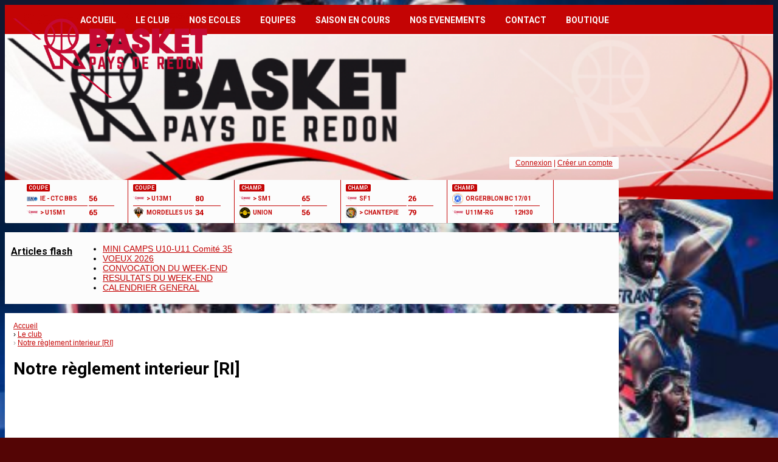

--- FILE ---
content_type: text/html; charset=UTF-8
request_url: https://esredonbasket.fr/notre-reglement-interieur-ri
body_size: 20038
content:
<!DOCTYPE html><html lang="fr" data-theme="light" data-theme-preference="system"><head><meta charset="UTF-8" /><title>Notre règlement interieur [RI] | BASKET PAYS DE REDON</title><meta name="description" content="ESR Basket - club de basketball" /><meta name="keywords" content="Basketball, ESR Basket, Basket Pays de Redon, Redon, Bains sur Oust, Glénac, 3x3, 5x5" /><meta name="robots" content="index, follow" /><link rel="icon" href="/public/4297/upload/theme/kal-theme-favicon.png" /><link rel="shortcut icon" href="/public/4297/upload/theme/kal-theme-favicon.png" /><link rel="apple-touch-icon-precomposed" href="/public/4297/upload/theme/kal-theme-apptouchicon.png" /><meta http-equiv="content-language" content="fr-FR" /><meta http-equiv="language" content="fr-FR" /><link rel="canonical" href="https://esredonbasket.fr/notre-reglement-interieur-ri" /><meta name="theme-color" content="#C40404" /><meta http-equiv="theme-color" content="#C40404" /><meta name="twitter:card" content="summary_large_image"><meta name="twitter:title" content="Notre règlement interieur [RI]" /><meta name="twitter:description" content="ESR Basket - club de basketball" /><meta name="twitter:image:src" content="https://esredonbasket.fr/public/4297/upload/theme/kal-social-og-image.png" /><meta name="twitter:domain" content="https://esredonbasket.fr"><meta property="og:site_name" content="ESR Basket" /><meta property="og:locale" content="fr_FR" /><meta property="og:url" content="https://esredonbasket.fr/notre-reglement-interieur-ri" /><meta property="og:type" content="website" /><meta property="og:title" content="Notre règlement interieur [RI]" /><meta property="og:description" content="ESR Basket - club de basketball" /><meta property="og:image" content="https://esredonbasket.fr/public/4297/upload/theme/kal-social-og-image.png" /><meta property="og:image:url" content="https://esredonbasket.fr/public/4297/upload/theme/kal-social-og-image.png" /><meta property="op:markup_version" content="v1.0"><link rel="alternate" type="application/rss+xml" href="https://esredonbasket.fr/rss/articles" title="Articles"><script type="application/ld+json">{
    "@context": "https://schema.org",
    "@graph": [
        {
            "@type": "Organization",
            "@id": "https://esredonbasket.fr#organization",
            "name": "ESR Basket",
            "description": "ESR Basket - club de basketball",
            "logo": "//esredonbasket.fr/public/4297/upload/theme/kal-theme-logo-header_1.png",
            "url": "https://esredonbasket.fr"
        },
        {
            "@type": "WebSite",
            "@id": "https://esredonbasket.fr#website",
            "url": "https://esredonbasket.fr",
            "name": "ESR Basket",
            "publisher": {
                "@id": "https://esredonbasket.fr#organization"
            }
        }
    ]
}</script><link rel="stylesheet" type="text/css" href="//esredonbasket.fr/css/font-face.php?20260110+13545" /><link rel="stylesheet" type="text/css" href="//cdn-x204.kalisport.com/lib/bootstrap3/bootstrap.min.css?20260110+13545" /><link rel="stylesheet" type="text/css" href="//cdn-x204.kalisport.com/lib/fontawesome/css/all.min.css?20260110+13545" /><link rel="stylesheet" type="text/css" href="//cdn-x204.kalisport.com/css/weather-icons.min.css?20260110+13545" /><link rel="stylesheet" type="text/css" href="//cdn-x204.kalisport.com/lib/owlcarousel/assets/owl.carousel.min.css?20260110+13545" /><link rel="stylesheet" type="text/css" href="//cdn-x204.kalisport.com/lib/bxslider/jquery.bxslider.min.css?20260110+13545" /><link rel="stylesheet" type="text/css" href="//esredonbasket.fr/themes/cavaliers/css/gen.php?20260110+13545" /><link rel="stylesheet" type="text/css" href="//esredonbasket.fr/themes/cavaliers/css/front-office.php?20260110+13545" /><link rel="stylesheet" type="text/css" href="//cdn-x204.kalisport.com/lib/lightbox/css/lightbox.min.css?20260110+13545" /><link rel="stylesheet" type="text/css" href="//cdn-x204.kalisport.com/lib/justifiedGallery/justifiedGallery.min.css?20260110+13545" /><link rel="stylesheet" type="text/css" href="//cdn-x204.kalisport.com/lib/chosen/chosen.min.css?20260110+13545" /><link rel="stylesheet" type="text/css" href="//cdn-x204.kalisport.com/lib/datepicker/css/datepicker3.min.css?20260110+13545" /><link rel="stylesheet" type="text/css" href="//esredonbasket.fr/lib/jquery-li-scroller/li-scroller.php?20260110+13545" /><link rel="stylesheet" type="text/css" href="//esredonbasket.fr/css/tarteaucitron_kalisport.php?20260110+13545" /><link rel="stylesheet" type="text/css" href="//cdn-x204.kalisport.com/lib/bootstrap-sweetalert/dist/sweetalert.css?20260110+13545" /><noscript><div class="alert alert-danger no-round-corner no-margin">Votre navigateur ne supporte pas JavaScript et vous n'avez pas accès à toutes les fonctionnalités du site.<br /><strong>Veuillez vérifier que JavaScript est bien activé sur votre navigateur.</strong></div></noscript><script type="text/javascript">var KAL_RACINE_PATH = "/";var KAL_THEME_PATH = "themes/cavaliers/";var KAL_PLUGINS_MAJ_DATE = "20260110+13545";var KAL_CKEDITOR_CSS = "/themes/cavaliers/css/ckeditor.css?20260110+13545";var KAL_CKEDITOR_CONFIG = "/lib/ckeditor/config.js?20260110+13545";var KAL_DATATABLE_FRENCH_URL = "//cdn-x204.kalisport.com/lib/datatables/French.json";var KAL_DATATABLE_SDOM = "<'header-container'l f><'row'<'col-sm-12'tr>><'footer-container'i p>";var KAL_IFRAMELY_APIKEY = "606302089c71717c7c3edb";var KAL_BLOCS_ENCARTPUB_SPEED = 5000;var KAL_BLOCS_ENCARTPUB_ANIMATION_SPEED = 1000;var KAL_BLOC_GAMELINE_AUTOPLAY = false;var SESSION_UTILISATEUR_ID = 0;</script><script type="text/javascript" src="//cdn-x204.kalisport.com/lib/jquery.min.js?20260110+13545"  /></script><script type="text/javascript" src="//cdn-x204.kalisport.com/lib/jquery-ui-1.11.4/jquery-ui.min.js"  /></script><script type="text/javascript" src="//cdn-x204.kalisport.com/lib/bootstrap3/bootstrap.min.js?20260110+13545"  /></script><script type="text/javascript" src="//cdn-x204.kalisport.com/lib/lightbox/js/lightbox.min.js?20260110+13545"  /></script><script type="text/javascript" src="//cdn-x204.kalisport.com/lib/fullcalendar/dist/index.global.min.js?20260110+13545"  /></script><script type="text/javascript" src="//cdn-x204.kalisport.com/lib/fullcalendar/packages/core/locales/fr.global.min.js?20260110+13545"  /></script><script type="text/javascript" src="//cdn-x204.kalisport.com/lib/jshashtable/hashtable.min.js?20260110+13545"  /></script><script type="text/javascript" src="//cdn-x204.kalisport.com/lib/jquery.numberformatter-1.2.4.min.js?20260110+13545"  /></script><script type="text/javascript" src="//cdn-x204.kalisport.com/lib/owlcarousel/owl.carousel.min.js?20260110+13545"  /></script><script type="text/javascript" src="//cdn-x204.kalisport.com/lib/jquery.pajinate.min.js?20260110+13545"  /></script><script type="text/javascript" src="//cdn-x204.kalisport.com/lib/tarteaucitron/tarteaucitron.min.js?20260110+13545"  /></script><script type="text/javascript">
    $(document).ready(function(){
        $('.gameline').pajinate({
            items_per_page : 6
        });
    });

    var showEncarts = [];
    $(document).ready(function(){

      var carouselEncarts = '.owl-encarts';
      if( $(carouselEncarts).length > 0 ) {
        var maxItem   = 7;
        var bLoop     = true;
        var bAutoplay = true;
        
        var nbItem  = 0;
        $(carouselEncarts).each( function( index ) {
          var iTmp = $(this).find('.item').length;
          if(iTmp > nbItem) nbItem = iTmp;
        });

        if(nbItem < maxItem){
          maxItem   = nbItem;
          bLoop     = false;
          bAutoplay = false;
        }

        if( $(window).width() < 1000 ){
          bLoop     = true;
          bAutoplay = true;
        }

        $(carouselEncarts).on('initialized.owl.carousel',function(property){
            owlActiveEncarts();
        });

        $(carouselEncarts).owlCarousel({
            loop               : bLoop,
            nav                : false,
            dots               : false,
            autoplay           : bAutoplay,
            autoplayHoverPause : true,
            autoplayTimeout    : KAL_BLOCS_ENCARTPUB_SPEED,
            smartSpeed         : KAL_BLOCS_ENCARTPUB_ANIMATION_SPEED,
            margin             : 20,
            callbacks          : true,
            info               : true,
            responsiveClass    : true,
            responsive         : {
                0:{
                    items : 1
                },
                300:{
                    items : 2
                },
                600:{
                    items : 3
                },
                800:{
                    items : 4
                },
                1000:{
                    items : maxItem
                }
            }
        });

        $(carouselEncarts).on('changed.owl.carousel',function(property){
            owlActiveEncarts();
        });

        function owlActiveEncarts(){
            var hookBloc  = $(carouselEncarts).attr('data-hook');

            ctrlShowEncarts = [];

            $(carouselEncarts+' .owl-item.active').each( function( index ) {
                var eItem = $(this).find('.item');
                var id    = eItem.attr('data-id');
                var hook  = eItem.attr('data-hook');
                
                if(id != '' && hook != '' && isInView(this)){
                    if (typeof showEncarts[ hook ] === 'undefined'){
                        showEncarts[ hook ] = [];
                    }
    
                    ctrlShowEncarts[ id ] = true;
    
                    if (typeof showEncarts[ hook ][ id ] === 'undefined'){
                        // Appel AJAX
                        $.ajax({
                            url: KAL_RACINE_PATH + 'controller/partenaires/ajax.php?id=' + id + '&hook=' + hook
                        }).done(function() {
                            //console.log('Vue ++');
                        });
                    }
                }
            });

            showEncarts[ hookBloc ] = ctrlShowEncarts;
        }
      }

    });
    (function() {
      var po = document.createElement('script'); po.type = 'text/javascript'; po.async = true;
      po.src = 'https://apis.google.com/js/plusone.js?publisherid=115078143669127937148';
      var s = document.getElementsByTagName('script')[0]; s.parentNode.insertBefore(po, s);
    })();$('.carousel').carousel();
                    tarteaucitron.init({
                        //'privacyUrl': 'https://esredonbasket.fr/protection-des-donnees', /* Privacy policy url */
                        'bodyPosition': 'bottom', /* or top to bring it as first element for accessibility */

                        'hashtag': '#tarteaucitron', /* Open the panel with this hashtag */
                        'cookieName': 'rgpdKAL-4297-esredonbasket', /* Cookie name */
                    
                        'orientation': 'bottom', /* Banner position (top - bottom) */
                        
                        'groupServices': false, /* Group services by category */
                        'showDetailsOnClick': true, /* Click to expand the description */
                        'serviceDefaultState': 'wait', /* Default state (true - wait - false) */

                        'showAlertSmall': false, /* Show the small banner on bottom right */
                        'cookieslist': true, /* Show the cookie list */

                        'showIcon': false, /* Show cookie icon to manage cookies */
                        //'iconSrc': '', /* Optionnal: URL or base64 encoded image */
                        'iconPosition': 'BottomRight', /* Position of the icon between BottomRight, BottomLeft, TopRight and TopLeft */

                        'adblocker': false, /* Show a Warning if an adblocker is detected */

                        'DenyAllCta' : true, /* Show the deny all button */
                        'AcceptAllCta' : true, /* Show the accept all button when highPrivacy on */
                        'highPrivacy': true, /* Disable auto consent */
                        'alwaysNeedConsent': false, /* Ask the consent for 'Privacy by design' services */

                        'handleBrowserDNTRequest': true, /* If Do Not Track == 1, disallow all */
                    
                        'removeCredit': false, /* Remove credit link */
                        'moreInfoLink': true, /* Show more info link */
                        'useExternalCss': false, /* If false, the tarteaucitron.css file will be loaded */
                        'useExternalJs': false, /* If false, the tarteaucitron.js file will be loaded */
                    
                        'cookieDomain': '.esredonbasket.fr', /* Shared cookie for subdomain website */

                        'readmoreLink': 'https://esredonbasket.fr/protection-des-donnees', /* Change the default readmore link pointing to tarteaucitron.io */
                        
                        'mandatory': true, /* Show a message about mandatory cookies */
                        'mandatoryCta': true, /* Show the disabled accept button when mandatory on */
                    
                        //'customCloserId': '', /* Optional a11y: Custom element ID used to open the panel */

                        'googleConsentMode': false, /* Enable Google Consent Mode v2 for Google ads and GA4 */

                        'partnersList': false /* Details the number of partners on the popup and middle banner */
                    });
                </script></head><body id="body" class="fond" data-twttr-rendered="true" itemscope itemtype="http://schema.org/Blog" data-theme="cavaliers" data-srv="x204"><div id="scroll-top"></div><div id="website-container"><div id="wrap-menu"></div>
<div id="wrap-banner"></div>

<div id="wrap" class="container">
    <div id="header">
        <div class="nav">
            <ul id="menu">
                    <li class="h-font">
          <a 
                          href="https://esredonbasket.fr"
                        
                          >
                Accueil
                              </a>
            
                          </li>
                            <li class="h-font">
          <a 
                          href="https://esredonbasket.fr/le-club"
                        
                          >
                Le club
                <i class="fa fa-solid fa-angle-down"></i>              </a>
            
                              <ul>
                                                            <li>
                        <a 
                                                      href="https://esredonbasket.fr/basket-pays-de-redon"
                                                
                                                  >
                          BASKET PAYS DE REDON
                                                  </a>
                        
                                                </li>
                                                                                  <li>
                        <a 
                                                      href="https://esredonbasket.fr/qui-sommes-nous"
                                                
                                                  >
                          Qui sommes nous?
                                                  </a>
                        
                                                </li>
                                                                                  <li>
                        <a 
                                                      href="https://esredonbasket.fr/organigramme"
                                                
                                                  >
                          Organigrammes
                                                      <i class="fa fa-solid fa-angle-right m0"></i>
                                                  </a>
                        
                                                  <ul>
                                                                                          <li>
                                  <a 
                                                                          href="https://esredonbasket.fr/basket-pays-de-redon-1"
                                                                    
                                                                  >
                                    BASKET PAYS DE REDON
                                  </a>
                                  </li>
                                                                                                                          <li>
                                  <a 
                                                                          href="https://esredonbasket.fr/bureau-directeur-esr"
                                                                    
                                                                  >
                                    Bureau directeur ESR
                                  </a>
                                  </li>
                                                                                                                          <li>
                                  <a 
                                                                          href="https://esredonbasket.fr/bureau-directeur-basket-bainst-sur-oust"
                                                                    
                                                                  >
                                    Bureau directeur Basket Bainst sur Oust
                                  </a>
                                  </li>
                                                                                                                          <li>
                                  <a 
                                                                          href="https://esredonbasket.fr/bureau-directeur-st-leon-basket-glenac"
                                                                    
                                                                  >
                                    Bureau directeur St Léon Basket Glénac
                                  </a>
                                  </li>
                                                                                      </ul>
                                                </li>
                                                                                  <li>
                        <a 
                                                      href="https://esredonbasket.fr/notre-projet-club"
                                                
                                                  >
                          Notre projet club
                                                  </a>
                        
                                                </li>
                                                                                  <li>
                        <a 
                                                      href="https://esredonbasket.fr/notre-organisation"
                                                
                                                  >
                          Notre organisation
                                                      <i class="fa fa-solid fa-angle-right m0"></i>
                                                  </a>
                        
                                                  <ul>
                                                                                          <li>
                                  <a 
                                                                          href="https://esredonbasket.fr/nos-educateurs-sportifs"
                                                                    
                                                                  >
                                    NOS EDUCATEURS SPORTIFS
                                  </a>
                                  </li>
                                                                                      </ul>
                                                </li>
                                                                                  <li>
                        <a 
                                                      href="https://esredonbasket.fr/nos-salles-de-sports"
                                                
                                                  >
                          Nos salles de sports
                                                      <i class="fa fa-solid fa-angle-right m0"></i>
                                                  </a>
                        
                                                  <ul>
                                                                                          <li>
                                  <a 
                                                                          href="https://esredonbasket.fr/complexe-joseph-ricordel"
                                                                    
                                                                  >
                                    COMPLEXE Joseph Ricordel
                                  </a>
                                  </li>
                                                                                                                          <li>
                                  <a 
                                                                          href="https://esredonbasket.fr/salle-des-sports-2"
                                                                    
                                                                  >
                                    SALLE DES SPORTS 2
                                  </a>
                                  </li>
                                                                                                                          <li>
                                  <a 
                                                                          href="https://esredonbasket.fr/salle-des-sports-3"
                                                                    
                                                                  >
                                    SALLE DES SPORTS 3
                                  </a>
                                  </li>
                                                                                      </ul>
                                                </li>
                                                                                  <li>
                        <a 
                                                      href="https://www.red.bzh/lignes-bus/"
                                                
                                                  >
                          LIGNES DE BUS
                                                  </a>
                        
                                                </li>
                                                                                  <li>
                        <a 
                                                      href="https://esredonbasket.fr/partenaires"
                                                
                                                  >
                          Partenaires
                                                  </a>
                        
                                                </li>
                                                                                  <li>
                        <a 
                                                      href="https://esredonbasket.fr/notre-reglement-interieur-ri"
                                                
                                                  >
                          Notre règlement interieur [RI]
                                                  </a>
                        
                                                </li>
                                                        </ul>
                          </li>
                            <li class="h-font">
          <a 
                          href="https://esredonbasket.fr/nos-ecoles"
                        
                          >
                NOS ECOLES
                <i class="fa fa-solid fa-angle-down"></i>              </a>
            
                              <ul>
                                                            <li>
                        <a 
                                                      href="https://esredonbasket.fr/ecole-mini-basket"
                                                
                                                  >
                          ECOLE MINI-BASKET
                                                  </a>
                        
                                                </li>
                                                                                  <li>
                        <a 
                                                      href="https://esredonbasket.fr/ecole-d-arbitrage"
                                                
                                                  >
                          ECOLE D'ARBITRAGE
                                                  </a>
                        
                                                </li>
                                                                                  <li>
                        <a 
                                                      href="https://esredonbasket.fr/ecole-des-coach"
                                                
                                                  >
                          ECOLE DES COACHS'
                                                  </a>
                        
                                                </li>
                                                                                  <li>
                        <a 
                                                      href="https://esredonbasket.fr/section-sportive-scolaire"
                                                
                                                  >
                          SECTION SPORTIVE SCOLAIRE
                                                  </a>
                        
                                                </li>
                                                        </ul>
                          </li>
                            <li class="h-font">
          <a 
                          href="https://esredonbasket.fr/equipes"
                        
                          >
                Equipes
                <i class="fa fa-solid fa-angle-down"></i>              </a>
            
                              <ul>
                                                            <li>
                        <a 
                                                      href="https://esredonbasket.fr/seniors-masculins-1"
                                                
                                                  >
                          SENIORS M1
                                                  </a>
                        
                                                </li>
                                                                                  <li>
                        <a 
                                                      href="https://esredonbasket.fr/seniors-f1"
                                                
                                                  >
                          SENIORS F1
                                                  </a>
                        
                                                </li>
                                                                                  <li>
                        <a 
                                                      href="https://esredonbasket.fr/seniors-f2"
                                                
                                                  >
                          SENIORS F2
                                                  </a>
                        
                                                </li>
                                                                                  <li>
                        <a 
                                                      href="https://esredonbasket.fr/seniors-loisirs"
                                                
                                                  >
                          SENIORS Loisirs
                                                  </a>
                        
                                                </li>
                                                                                  <li>
                        <a 
                                                      href="https://esredonbasket.fr/dfu18"
                                                
                                                  >
                          U18F1
                                                  </a>
                        
                                                </li>
                                                                                  <li>
                        <a 
                                                      href="https://esredonbasket.fr/u18m1"
                                                
                                                  >
                          U18M1
                                                  </a>
                        
                                                </li>
                                                                                  <li>
                        <a 
                                                      href="https://esredonbasket.fr/dmu17"
                                                
                                                  >
                          U18M2
                                                  </a>
                        
                                                </li>
                                                                                  <li>
                        <a 
                                                      href="https://esredonbasket.fr/u18m3"
                                                
                                                  >
                          U18M3
                                                  </a>
                        
                                                </li>
                                                                                  <li>
                        <a 
                                                      href="https://esredonbasket.fr/dfu15"
                                                
                                                  >
                          U15F1
                                                  </a>
                        
                                                </li>
                                                                                  <li>
                        <a 
                                                      href="https://esredonbasket.fr/dmu15"
                                                
                                                  >
                          U15M1
                                                  </a>
                        
                                                </li>
                                                                                  <li>
                        <a 
                                                      href="https://esredonbasket.fr/u15m2"
                                                
                                                  >
                          U15M2
                                                  </a>
                        
                                                </li>
                                                                                  <li>
                        <a 
                                                      href="https://esredonbasket.fr/dmu13"
                                                
                                                  >
                          U13M1
                                                  </a>
                        
                                                </li>
                                                                                  <li>
                        <a 
                                                      href="https://esredonbasket.fr/u13m2"
                                                
                                                  >
                          U13M2
                                                  </a>
                        
                                                </li>
                                                                                  <li>
                        <a 
                                                      href="https://esredonbasket.fr/dmu11"
                                                
                                                  >
                          U11Mixt Evan Fournier
                                                  </a>
                        
                                                </li>
                                                                                  <li>
                        <a 
                                                      href="https://esredonbasket.fr/u11m-rudy-gobert"
                                                
                                                  >
                          U11Mixt Rudy Gobert
                                                  </a>
                        
                                                </li>
                                                                                  <li>
                        <a 
                                                      href="https://esredonbasket.fr/dmu9"
                                                
                                                  >
                          U9 M [Wemby]
                                                  </a>
                        
                                                </li>
                                                                                  <li>
                        <a 
                                                      href="https://esredonbasket.fr/dfu9"
                                                
                                                  >
                          U9 M [Tarpey]
                                                  </a>
                        
                                                </li>
                                                                                  <li>
                        <a 
                                                      href="https://esredonbasket.fr/baby"
                                                
                                                  >
                          BABY
                                                  </a>
                        
                                                </li>
                                                        </ul>
                          </li>
                            <li class="h-font">
          <a 
                          href="https://esredonbasket.fr/saison"
                        
                          >
                Saison en cours
                <i class="fa fa-solid fa-angle-down"></i>              </a>
            
                              <ul>
                                                            <li>
                        <a 
                                                      href="https://esredonbasket.fr/pre-inscriptions"
                                                
                                                  >
                          Pré-inscriptions
                                                  </a>
                        
                                                </li>
                                                                                  <li>
                        <a 
                                                      href="https://docs.google.com/spreadsheets/d/1JQ4ak4Vt9KDgsDEUQIf5s8Q_PY4_K-ZB-Qfu_3ChoOU/edit#gid=889259175&range=A1"
                                                
                                                  >
                          Entrainements
                                                      <i class="fa fa-solid fa-angle-right m0"></i>
                                                  </a>
                        
                                                  <ul>
                                                                                          <li>
                                  <a 
                                                                          href="https://docs.google.com/spreadsheets/d/1JQ4ak4Vt9KDgsDEUQIf5s8Q_PY4_K-ZB-Qfu_3ChoOU/edit#gid=889259175&range=A1"
                                                                    
                                                                  >
                                    Planning Général
                                  </a>
                                  </li>
                                                                                                                          <li>
                                  <a 
                                                                          href="https://docs.google.com/spreadsheets/d/1JQ4ak4Vt9KDgsDEUQIf5s8Q_PY4_K-ZB-Qfu_3ChoOU/edit#gid=260385739"
                                                                    
                                                                  >
                                    Créneaux par catégories
                                  </a>
                                  </li>
                                                                                      </ul>
                                                </li>
                                                                                  <li>
                        <a 
                                                      href="https://docs.google.com/spreadsheets/d/1JQ4ak4Vt9KDgsDEUQIf5s8Q_PY4_K-ZB-Qfu_3ChoOU/edit#gid=169009611"
                                                
                                                  >
                          Calendrier général
                                                  </a>
                        
                                                </li>
                                                                                  <li>
                        <a 
                                                      href="https://esredonbasket.fr/matchs"
                                                
                                                  >
                          Résultats et matchs à venir
                                                  </a>
                        
                                                </li>
                                                                                  <li>
                        <a 
                                                      href="https://esredonbasket.fr/articles"
                                                
                                                  >
                          Convocation du week-end
                                                  </a>
                        
                                                </li>
                                                                                  <li>
                        <a 
                                                      href="https://esredonbasket.fr/agenda"
                                                
                                                  >
                          Agenda
                                                  </a>
                        
                                                </li>
                                                                                  <li>
                        <a 
                                                      href="https://esredonbasket.fr/pronostics"
                                                
                                                  >
                          Pronostics
                                                  </a>
                        
                                                </li>
                                                        </ul>
                          </li>
                            <li class="h-font">
          <a 
                          href="https://esredonbasket.fr/nos-evenements"
                        
                          >
                NOS EVENEMENTS
                <i class="fa fa-solid fa-angle-down"></i>              </a>
            
                              <ul>
                                                            <li>
                        <a 
                                                      href="https://esredonbasket.fr/animations"
                                                
                                                  >
                          Animations
                                                  </a>
                        
                                                </li>
                                                                                  <li>
                        <a 
                                                      href="https://esredonbasket.fr/stages-1"
                                                
                                                  >
                          Stages
                                                      <i class="fa fa-solid fa-angle-right m0"></i>
                                                  </a>
                        
                                                  <ul>
                                                                                          <li>
                                  <a 
                                                                          href="https://esredonbasket.fr/stage-de-reprise-2024"
                                                                    
                                                                  >
                                    STAGE DE REPRISE
                                  </a>
                                  </li>
                                                                                                                          <li>
                                  <a 
                                                                          href="https://esredonbasket.fr/stage-d-automne-2025"
                                                                    
                                                                  >
                                    STAGE D'AUTOMNE
                                  </a>
                                  </li>
                                                                                                                          <li>
                                  <a 
                                                                          href="https://esredonbasket.fr/stage-d-e-noel-2025"
                                                                    
                                                                  >
                                    STAGE DE NOËL
                                  </a>
                                  </li>
                                                                                                                          <li>
                                  <a 
                                                                          href="https://esredonbasket.fr/stage-d-hiver-1"
                                                                    
                                                                  >
                                    STAGE D'HIVER
                                  </a>
                                  </li>
                                                                                                                          <li>
                                  <a 
                                                                          href="https://esredonbasket.fr/stage-de-printemps-1"
                                                                    
                                                                  >
                                    STAGE DE PRINTEMPS
                                  </a>
                                  </li>
                                                                                                                          <li>
                                  <a 
                                                                          href="https://esredonbasket.fr/camp-100-basket-by-redon-basket-academy-1"
                                                                    
                                                                  >
                                    CAMP 100 % Basket by Redon Basket Academy
                                  </a>
                                  </li>
                                                                                      </ul>
                                                </li>
                                                                                  <li>
                        <a 
                                                      href="https://esredonbasket.fr/billeterie"
                                                
                                                  >
                          Billetterie
                                                      <i class="fa fa-solid fa-angle-right m0"></i>
                                                  </a>
                        
                                                  <ul>
                                                                                          <li>
                                  <a 
                                                                          href="https://esredonbasket.fr/escape-game-club"
                                                                    
                                                                  >
                                    ESCAPE GAME CLUB
                                  </a>
                                  </li>
                                                                                                                          <li>
                                  <a 
                                                                          href="https://esredonbasket.fr/soiree-raclette"
                                                                    
                                                                  >
                                    EVENT SOIRÉE RACLETTE
                                  </a>
                                  </li>
                                                                                      </ul>
                                                </li>
                                                        </ul>
                          </li>
                            <li class="h-font">
          <a 
                          href="https://esredonbasket.fr/contact"
                        
                          >
                Contact
                              </a>
            
                          </li>
                            <li class="h-font">
          <a 
                          href="https://esredonbasket.fr/boutique"
                        
                          >
                Boutique
                              </a>
            
                          </li>
                </ul>        </div>

                    <div class="logo">
                <a href="https://esredonbasket.fr" title="Page d'accueil">
                    <img src="/public/4297/upload/theme/kal-theme-logo-header_1.png" alt="Logo ESR Basket" />
                </a>
            </div>
        
                    <div class="user-connect text-right round-corner-small">
                                                            <a href="https://esredonbasket.fr/connexion">Connexion</a>
                                                                |
                                                                <a href="https://esredonbasket.fr/creer-un-compte">Créer un compte</a>
                                                </div>
        
        <div class="title">
            <h1>
                &nbsp;            </h1>
        </div>
    </div>

    <div id="hook-pre-contenu">  <div id="gameline-pre-contenu" class="gameline round-corner-small panel">
    <ul class="content">
                      
                                                        
        
        <li>
          <a href="https://esredonbasket.fr/matchs/apercu/1067/20260110-ie-ctc-bbs-noyal-chatillon-us?mode=full" class="h-font">
            <div class="competition">
              <span class="round-corner-small">Coupe</span>
                          </div>
            <div class="teams">
              <div class="home">
                                <img src="/public/4297/upload/images/clubs-adverses/logo-noyal-chatillon-us.jpg" alt="NOYAL-CHATILLON US" class="rounded-circle " />
                IE - CTC BBS
              </div>
              <div class="away">
                >                 <img src="/public/4297/upload/images/clubs/logo-basket-pays-de-redon-carre.png" alt="BASKET PAYS DE REDON" class="rounded-circle " />
                U15M1
              </div>
            </div>
                          <div class="score">
                <div class="home">
                                                            56
                                                                        </div>
                <div class="away">
                                                            65
                                                                        </div>
              </div>
            
                        
            <script type="application/ld+json">
              {
                "@context": "https://schema.org/",
                "@type": "SportEvent",
                "name": "IE - CTC BBS - NOYAL-CHATILLON US - U15M1",
                "url": "https://esredonbasket.fr/matchs/apercu/1067/20260110-ie-ctc-bbs-noyal-chatillon-us?mode=full",
                "startDate": "2026-01-10T14:00+02:00",
                "awayTeam": {
                  "@type": "SportTeam",
                  "name" : "U15M1",
                  "sameAs" : "https://esredonbasket.fr"
                },
                "homeTeam": {
                  "@type": "SportTeam",
                  "name" : "IE - CTC BBS - NOYAL-CHATILLON US",
                  "sameAs" : "https://usnc-basket.kalisport.com/"
                }
              }
            </script>
            
          </a>
        </li>
                      
                                                        
        
        <li>
          <a href="https://esredonbasket.fr/matchs/apercu/958/20260110-mordelles-us-2?mode=full" class="h-font">
            <div class="competition">
              <span class="round-corner-small">Coupe</span>
                          </div>
            <div class="teams">
              <div class="home">
                >                 <img src="/public/4297/upload/images/clubs/logo-basket-pays-de-redon-carre.png" alt="BASKET PAYS DE REDON" class="rounded-circle " />
                U13M1
              </div>
              <div class="away">
                                <img src="/public/4297/upload/images/clubs-adverses/logo-mordelles-us.png" alt="MORDELLES US" class="rounded-circle " />
                MORDELLES US
              </div>
            </div>
                          <div class="score">
                <div class="home">
                                                            80
                                                                        </div>
                <div class="away">
                                                            34
                                                                        </div>
              </div>
            
                        
            <script type="application/ld+json">
              {
                "@context": "https://schema.org/",
                "@type": "SportEvent",
                "name": "U13M1 - MORDELLES US - 2",
                "url": "https://esredonbasket.fr/matchs/apercu/958/20260110-mordelles-us-2?mode=full",
                "startDate": "2026-01-10T16:30+02:00",
                "awayTeam": {
                  "@type": "SportTeam",
                  "name" : "MORDELLES US - 2",
                  "sameAs" : "https://usmordelles-basket.fr/"
                },
                "homeTeam": {
                  "@type": "SportTeam",
                  "name" : "U13M1",
                  "sameAs" : "https://esredonbasket.fr"
                }
              }
            </script>
            
          </a>
        </li>
                      
                                                        
        
        <li>
          <a href="https://esredonbasket.fr/matchs/apercu/845/20260110-union-sportive-guipry-messac-basket?mode=full" class="h-font">
            <div class="competition">
              <span class="round-corner-small">Champ.</span>
                          </div>
            <div class="teams">
              <div class="home">
                >                 <img src="/public/4297/upload/images/clubs/logo-basket-pays-de-redon-carre.png" alt="BASKET PAYS DE REDON" class="rounded-circle " />
                SM1
              </div>
              <div class="away">
                                <img src="/public/4297/upload/images/clubs-adverses/logo-union-sportive-guipry-messac-basket.png" alt="UNION SPORTIVE GUIPRY-MESSAC BASKET" class="rounded-circle " />
                UNION
              </div>
            </div>
                          <div class="score">
                <div class="home">
                                                            65
                                                                        </div>
                <div class="away">
                                                            56
                                                                        </div>
              </div>
            
                        
            <script type="application/ld+json">
              {
                "@context": "https://schema.org/",
                "@type": "SportEvent",
                "name": "SM1 - UNION SPORTIVE GUIPRY-MESSAC BASKET",
                "url": "https://esredonbasket.fr/matchs/apercu/845/20260110-union-sportive-guipry-messac-basket?mode=full",
                "startDate": "2026-01-10T19:00+02:00",
                "awayTeam": {
                  "@type": "SportTeam",
                  "name" : "UNION SPORTIVE GUIPRY-MESSAC BASKET",
                  "sameAs" : ""
                },
                "homeTeam": {
                  "@type": "SportTeam",
                  "name" : "SM1",
                  "sameAs" : "https://esredonbasket.fr"
                }
              }
            </script>
            
          </a>
        </li>
                      
                                                        
        
        <li>
          <a href="https://esredonbasket.fr/matchs/apercu/811/20260110-chantepie-as?mode=full" class="h-font">
            <div class="competition">
              <span class="round-corner-small">Champ.</span>
                          </div>
            <div class="teams">
              <div class="home">
                                <img src="/public/4297/upload/images/clubs/logo-basket-pays-de-redon-carre.png" alt="BASKET PAYS DE REDON" class="rounded-circle " />
                SF1
              </div>
              <div class="away">
                >                 <img src="/public/4297/upload/images/clubs-adverses/logo-chantepie-as.jpg" alt="CHANTEPIE AS" class="rounded-circle " />
                CHANTEPIE AS
              </div>
            </div>
                          <div class="score">
                <div class="home">
                                                            26
                                                                        </div>
                <div class="away">
                                                            79
                                                                        </div>
              </div>
            
                        
            <script type="application/ld+json">
              {
                "@context": "https://schema.org/",
                "@type": "SportEvent",
                "name": "SF1 - CHANTEPIE AS",
                "url": "https://esredonbasket.fr/matchs/apercu/811/20260110-chantepie-as?mode=full",
                "startDate": "2026-01-10T21:00+02:00",
                "awayTeam": {
                  "@type": "SportTeam",
                  "name" : "CHANTEPIE AS",
                  "sameAs" : "https://www.chantepie-basket.com/"
                },
                "homeTeam": {
                  "@type": "SportTeam",
                  "name" : "SF1",
                  "sameAs" : "https://esredonbasket.fr"
                }
              }
            </script>
            
          </a>
        </li>
                      
                                                        
        
        <li>
          <a href="https://esredonbasket.fr/matchs/apercu/1047/20260117-orgerblon-bc-2?mode=full" class="h-font">
            <div class="competition">
              <span class="round-corner-small">Champ.</span>
                          </div>
            <div class="teams">
              <div class="home">
                                <img src="/public/4297/upload/images/clubs-adverses/logo-orgerblon-bc.png" alt="ORGERBLON BC" class="rounded-circle " />
                ORGERBLON BC
              </div>
              <div class="away">
                                <img src="/public/4297/upload/images/clubs/logo-basket-pays-de-redon-carre.png" alt="BASKET PAYS DE REDON" class="rounded-circle " />
                U11M-RG
              </div>
            </div>
                          <div class="info">
                <div class="home">
                  17/01
                </div>
                <div class="away">
                  12H30
                </div>
              </div>
            
                        
            <script type="application/ld+json">
              {
                "@context": "https://schema.org/",
                "@type": "SportEvent",
                "name": "ORGERBLON BC - 2 - U11M-RG",
                "url": "https://esredonbasket.fr/matchs/apercu/1047/20260117-orgerblon-bc-2?mode=full",
                "startDate": "2026-01-17T12:30+02:00",
                "awayTeam": {
                  "@type": "SportTeam",
                  "name" : "U11M-RG",
                  "sameAs" : "https://esredonbasket.fr"
                },
                "homeTeam": {
                  "@type": "SportTeam",
                  "name" : "ORGERBLON BC - 2",
                  "sameAs" : "https://orgerblonbasketclub.kalisport.com"
                }
              }
            </script>
            
          </a>
        </li>
                      
                                                        
        
        <li>
          <a href="https://esredonbasket.fr/matchs/apercu/1057/20260117-rennes-stade-basketball-3?mode=full" class="h-font">
            <div class="competition">
              <span class="round-corner-small">Champ.</span>
                          </div>
            <div class="teams">
              <div class="home">
                                <img src="/public/4297/upload/images/clubs/logo-basket-pays-de-redon-carre.png" alt="BASKET PAYS DE REDON" class="rounded-circle " />
                U11M-EF
              </div>
              <div class="away">
                                <img src="/public/4297/upload/images/clubs-adverses/logo-rennes-stade-basketball.png" alt="RENNES STADE BASKETBALL" class="rounded-circle " />
                RENNES STADE
              </div>
            </div>
                          <div class="info">
                <div class="home">
                  17/01
                </div>
                <div class="away">
                  12H30
                </div>
              </div>
            
                        
            <script type="application/ld+json">
              {
                "@context": "https://schema.org/",
                "@type": "SportEvent",
                "name": "U11M-EF - RENNES STADE BASKETBALL - 3",
                "url": "https://esredonbasket.fr/matchs/apercu/1057/20260117-rennes-stade-basketball-3?mode=full",
                "startDate": "2026-01-17T12:30+02:00",
                "awayTeam": {
                  "@type": "SportTeam",
                  "name" : "RENNES STADE BASKETBALL - 3",
                  "sameAs" : "https://staderennaisbasket.kalisport.com"
                },
                "homeTeam": {
                  "@type": "SportTeam",
                  "name" : "U11M-EF",
                  "sameAs" : "https://esredonbasket.fr"
                }
              }
            </script>
            
          </a>
        </li>
                      
                                                        
        
        <li>
          <a href="https://esredonbasket.fr/matchs/apercu/1007/20260117-breal-basket-en-broceliande-1?mode=full" class="h-font">
            <div class="competition">
              <span class="round-corner-small">Champ.</span>
                          </div>
            <div class="teams">
              <div class="home">
                                <img src="/public/4297/upload/images/clubs-adverses/logo-breal-basket-en-broceliande.png" alt="BREAL BASKET EN BROCELIANDE" class="rounded-circle " />
                BREAL BASKET
              </div>
              <div class="away">
                                <img src="/public/4297/upload/images/clubs/logo-basket-pays-de-redon-carre.png" alt="BASKET PAYS DE REDON" class="rounded-circle " />
                U15M1
              </div>
            </div>
                          <div class="info">
                <div class="home">
                  17/01
                </div>
                <div class="away">
                  13H30
                </div>
              </div>
            
                        
            <script type="application/ld+json">
              {
                "@context": "https://schema.org/",
                "@type": "SportEvent",
                "name": "BREAL BASKET EN BROCELIANDE - 1 - U15M1",
                "url": "https://esredonbasket.fr/matchs/apercu/1007/20260117-breal-basket-en-broceliande-1?mode=full",
                "startDate": "2026-01-17T13:30+02:00",
                "awayTeam": {
                  "@type": "SportTeam",
                  "name" : "U15M1",
                  "sameAs" : "https://esredonbasket.fr"
                },
                "homeTeam": {
                  "@type": "SportTeam",
                  "name" : "BREAL BASKET EN BROCELIANDE - 1",
                  "sameAs" : "https://brealbasket.fr/"
                }
              }
            </script>
            
          </a>
        </li>
                      
                                                        
        
        <li>
          <a href="https://esredonbasket.fr/matchs/apercu/977/20260117-mordelles-us-2?mode=full" class="h-font">
            <div class="competition">
              <span class="round-corner-small">Champ.</span>
                          </div>
            <div class="teams">
              <div class="home">
                                <img src="/public/4297/upload/images/clubs/logo-basket-pays-de-redon-carre.png" alt="BASKET PAYS DE REDON" class="rounded-circle " />
                U15F1
              </div>
              <div class="away">
                                <img src="/public/4297/upload/images/clubs-adverses/logo-mordelles-us.png" alt="MORDELLES US" class="rounded-circle " />
                MORDELLES US
              </div>
            </div>
                          <div class="info">
                <div class="home">
                  17/01
                </div>
                <div class="away">
                  14H30
                </div>
              </div>
            
                        
            <script type="application/ld+json">
              {
                "@context": "https://schema.org/",
                "@type": "SportEvent",
                "name": "U15F1 - MORDELLES US - 2",
                "url": "https://esredonbasket.fr/matchs/apercu/977/20260117-mordelles-us-2?mode=full",
                "startDate": "2026-01-17T14:30+02:00",
                "awayTeam": {
                  "@type": "SportTeam",
                  "name" : "MORDELLES US - 2",
                  "sameAs" : "https://usmordelles-basket.fr/"
                },
                "homeTeam": {
                  "@type": "SportTeam",
                  "name" : "U15F1",
                  "sameAs" : "https://esredonbasket.fr"
                }
              }
            </script>
            
          </a>
        </li>
                      
                                                        
        
        <li>
          <a href="https://esredonbasket.fr/matchs/apercu/987/20260117-ie-ctc-basket-ouest-35-le-rheu-sc-1?mode=full" class="h-font">
            <div class="competition">
              <span class="round-corner-small">Champ.</span>
                          </div>
            <div class="teams">
              <div class="home">
                                <img src="/public/4297/upload/images/clubs-adverses/logo-le-rheu-sc.png" alt="LE RHEU SC" class="rounded-circle " />
                IE - CTC
              </div>
              <div class="away">
                                <img src="/public/4297/upload/images/clubs/logo-basket-pays-de-redon-carre.png" alt="BASKET PAYS DE REDON" class="rounded-circle " />
                U13M1
              </div>
            </div>
                          <div class="info">
                <div class="home">
                  17/01
                </div>
                <div class="away">
                  15H45
                </div>
              </div>
            
                        
            <script type="application/ld+json">
              {
                "@context": "https://schema.org/",
                "@type": "SportEvent",
                "name": "IE - CTC BASKET OUEST 35 - LE RHEU SC - 1 - U13M1",
                "url": "https://esredonbasket.fr/matchs/apercu/987/20260117-ie-ctc-basket-ouest-35-le-rheu-sc-1?mode=full",
                "startDate": "2026-01-17T15:45+02:00",
                "awayTeam": {
                  "@type": "SportTeam",
                  "name" : "U13M1",
                  "sameAs" : "https://esredonbasket.fr"
                },
                "homeTeam": {
                  "@type": "SportTeam",
                  "name" : "IE - CTC BASKET OUEST 35 - LE RHEU SC - 1",
                  "sameAs" : "http://lerheu-basket.fr/"
                }
              }
            </script>
            
          </a>
        </li>
                      
                                                        
        
        <li>
          <a href="https://esredonbasket.fr/matchs/apercu/1078/20260117-retiers-basket-club-2?mode=full" class="h-font">
            <div class="competition">
              <span class="round-corner-small">Champ.</span>
                          </div>
            <div class="teams">
              <div class="home">
                                <img src="/public/4297/upload/images/clubs-adverses/logo-retiers-basket-club.png" alt="RETIERS BASKET CLUB" class="rounded-circle " />
                RETIERS
              </div>
              <div class="away">
                                <img src="/public/4297/upload/images/clubs/logo-basket-pays-de-redon-carre.png" alt="BASKET PAYS DE REDON" class="rounded-circle " />
                U13M2
              </div>
            </div>
                          <div class="info">
                <div class="home">
                  17/01
                </div>
                <div class="away">
                  16H00
                </div>
              </div>
            
                        
            <script type="application/ld+json">
              {
                "@context": "https://schema.org/",
                "@type": "SportEvent",
                "name": "RETIERS BASKET CLUB - 2 - U13M2",
                "url": "https://esredonbasket.fr/matchs/apercu/1078/20260117-retiers-basket-club-2?mode=full",
                "startDate": "2026-01-17T16:00+02:00",
                "awayTeam": {
                  "@type": "SportTeam",
                  "name" : "U13M2",
                  "sameAs" : "https://esredonbasket.fr"
                },
                "homeTeam": {
                  "@type": "SportTeam",
                  "name" : "RETIERS BASKET CLUB - 2",
                  "sameAs" : "https://retiersbasketclub.fr/"
                }
              }
            </script>
            
          </a>
        </li>
                      
                                                        
        
        <li>
          <a href="https://esredonbasket.fr/matchs/apercu/1027/20260117-union-sportive-bain-de-bretagne-basketball-1?mode=full" class="h-font">
            <div class="competition">
              <span class="round-corner-small">Champ.</span>
                          </div>
            <div class="teams">
              <div class="home">
                                <img src="/public/4297/upload/images/clubs/logo-basket-pays-de-redon-carre.png" alt="BASKET PAYS DE REDON" class="rounded-circle " />
                U18M2
              </div>
              <div class="away">
                                <img src="/public/4297/upload/images/clubs-adverses/logo-bain-de-bretagne-us.jpg" alt="BAIN DE BRETAGNE US" class="rounded-circle " />
                UNION
              </div>
            </div>
                          <div class="info">
                <div class="home">
                  17/01
                </div>
                <div class="away">
                  16H30
                </div>
              </div>
            
                        
            <script type="application/ld+json">
              {
                "@context": "https://schema.org/",
                "@type": "SportEvent",
                "name": "U18M2 - UNION SPORTIVE BAIN DE BRETAGNE BASKETBALL - 1",
                "url": "https://esredonbasket.fr/matchs/apercu/1027/20260117-union-sportive-bain-de-bretagne-basketball-1?mode=full",
                "startDate": "2026-01-17T16:30+02:00",
                "awayTeam": {
                  "@type": "SportTeam",
                  "name" : "UNION SPORTIVE BAIN DE BRETAGNE BASKETBALL - 1",
                  "sameAs" : "https://www.baindebretagne.fr/contacts/usb-basket-ball-2/"
                },
                "homeTeam": {
                  "@type": "SportTeam",
                  "name" : "U18M2",
                  "sameAs" : "https://esredonbasket.fr"
                }
              }
            </script>
            
          </a>
        </li>
                      
                                                        
        
        <li>
          <a href="https://esredonbasket.fr/matchs/apercu/1017/20260117-crevin-les-bruyeres-1?mode=full" class="h-font">
            <div class="competition">
              <span class="round-corner-small">Champ.</span>
                          </div>
            <div class="teams">
              <div class="home">
                                <img src="/public/4297/upload/images/clubs-adverses/logo-crevin-les-bruyeres-.png" alt="CREVIN (LES BRUYERES)" class="rounded-circle " />
                CREVIN (LES
              </div>
              <div class="away">
                                <img src="/public/4297/upload/images/clubs/logo-basket-pays-de-redon-carre.png" alt="BASKET PAYS DE REDON" class="rounded-circle " />
                U18M1
              </div>
            </div>
                          <div class="info">
                <div class="home">
                  17/01
                </div>
                <div class="away">
                  17H00
                </div>
              </div>
            
                        
            <script type="application/ld+json">
              {
                "@context": "https://schema.org/",
                "@type": "SportEvent",
                "name": "CREVIN (LES BRUYERES) - 1 - U18M1",
                "url": "https://esredonbasket.fr/matchs/apercu/1017/20260117-crevin-les-bruyeres-1?mode=full",
                "startDate": "2026-01-17T17:00+02:00",
                "awayTeam": {
                  "@type": "SportTeam",
                  "name" : "U18M1",
                  "sameAs" : "https://esredonbasket.fr"
                },
                "homeTeam": {
                  "@type": "SportTeam",
                  "name" : "CREVIN (LES BRUYERES) - 1",
                  "sameAs" : "https://crevin-basket.fr/"
                }
              }
            </script>
            
          </a>
        </li>
                      
                                                        
        
        <li>
          <a href="https://esredonbasket.fr/matchs/apercu/1037/20260117-ie-ctc-bbs-orgerblon-bc?mode=full" class="h-font">
            <div class="competition">
              <span class="round-corner-small">Champ.</span>
                          </div>
            <div class="teams">
              <div class="home">
                                <img src="/public/4297/upload/images/clubs-adverses/logo-orgerblon-bc.png" alt="ORGERBLON BC" class="rounded-circle " />
                IE - CTC BBS
              </div>
              <div class="away">
                                <img src="/public/4297/upload/images/clubs/logo-basket-pays-de-redon-carre.png" alt="BASKET PAYS DE REDON" class="rounded-circle " />
                U18M3
              </div>
            </div>
                          <div class="info">
                <div class="home">
                  17/01
                </div>
                <div class="away">
                  17H45
                </div>
              </div>
            
                        
            <script type="application/ld+json">
              {
                "@context": "https://schema.org/",
                "@type": "SportEvent",
                "name": "IE - CTC BBS - ORGERBLON BC - U18M3",
                "url": "https://esredonbasket.fr/matchs/apercu/1037/20260117-ie-ctc-bbs-orgerblon-bc?mode=full",
                "startDate": "2026-01-17T17:45+02:00",
                "awayTeam": {
                  "@type": "SportTeam",
                  "name" : "U18M3",
                  "sameAs" : "https://esredonbasket.fr"
                },
                "homeTeam": {
                  "@type": "SportTeam",
                  "name" : "IE - CTC BBS - ORGERBLON BC",
                  "sameAs" : "https://orgerblonbasketclub.kalisport.com"
                }
              }
            </script>
            
          </a>
        </li>
                      
                                                        
        
        <li>
          <a href="https://esredonbasket.fr/matchs/apercu/833/20260117-ie-ctc-basket-ouest-35-le-rheu-sc?mode=full" class="h-font">
            <div class="competition">
              <span class="round-corner-small">Champ.</span>
                          </div>
            <div class="teams">
              <div class="home">
                                <img src="/public/4297/upload/images/clubs/logo-basket-pays-de-redon-carre.png" alt="BASKET PAYS DE REDON" class="rounded-circle " />
                SF2
              </div>
              <div class="away">
                                <img src="/public/4297/upload/images/clubs-adverses/logo-le-rheu-sc.png" alt="LE RHEU SC" class="rounded-circle " />
                IE - CTC
              </div>
            </div>
                          <div class="info">
                <div class="home">
                  17/01
                </div>
                <div class="away">
                  18H30
                </div>
              </div>
            
                        
            <script type="application/ld+json">
              {
                "@context": "https://schema.org/",
                "@type": "SportEvent",
                "name": "SF2 - IE - CTC BASKET OUEST 35 - LE RHEU SC",
                "url": "https://esredonbasket.fr/matchs/apercu/833/20260117-ie-ctc-basket-ouest-35-le-rheu-sc?mode=full",
                "startDate": "2026-01-17T18:30+02:00",
                "awayTeam": {
                  "@type": "SportTeam",
                  "name" : "IE - CTC BASKET OUEST 35 - LE RHEU SC",
                  "sameAs" : "http://lerheu-basket.fr/"
                },
                "homeTeam": {
                  "@type": "SportTeam",
                  "name" : "SF2",
                  "sameAs" : "https://esredonbasket.fr"
                }
              }
            </script>
            
          </a>
        </li>
                      
                                                        
        
        <li>
          <a href="https://esredonbasket.fr/matchs/apercu/967/20260117-chateaubourg-bc?mode=full" class="h-font">
            <div class="competition">
              <span class="round-corner-small">Champ.</span>
                          </div>
            <div class="teams">
              <div class="home">
                                <img src="/public/4297/upload/images/clubs-adverses/logo-chateaubourg-bc.png" alt="CHATEAUBOURG BC" class="rounded-circle " />
                CHATEAUBOURG
              </div>
              <div class="away">
                                <img src="/public/4297/upload/images/clubs/logo-basket-pays-de-redon-carre.png" alt="BASKET PAYS DE REDON" class="rounded-circle " />
                U18F1
              </div>
            </div>
                          <div class="info">
                <div class="home">
                  17/01
                </div>
                <div class="away">
                  19H00
                </div>
              </div>
            
                        
            <script type="application/ld+json">
              {
                "@context": "https://schema.org/",
                "@type": "SportEvent",
                "name": "CHATEAUBOURG BC - U18F1",
                "url": "https://esredonbasket.fr/matchs/apercu/967/20260117-chateaubourg-bc?mode=full",
                "startDate": "2026-01-17T19:00+02:00",
                "awayTeam": {
                  "@type": "SportTeam",
                  "name" : "U18F1",
                  "sameAs" : "https://esredonbasket.fr"
                },
                "homeTeam": {
                  "@type": "SportTeam",
                  "name" : "CHATEAUBOURG BC",
                  "sameAs" : "https://sites.google.com/site/basketclubchateaubourg/home"
                }
              }
            </script>
            
          </a>
        </li>
                      
                                                        
        
        <li>
          <a href="https://esredonbasket.fr/matchs/apercu/812/20260117-servon-cs?mode=full" class="h-font">
            <div class="competition">
              <span class="round-corner-small">Champ.</span>
                          </div>
            <div class="teams">
              <div class="home">
                                <img src="/public/4297/upload/images/clubs-adverses/logo-servon-cs.png" alt="SERVON CS" class="rounded-circle " />
                SERVON CS
              </div>
              <div class="away">
                                <img src="/public/4297/upload/images/clubs/logo-basket-pays-de-redon-carre.png" alt="BASKET PAYS DE REDON" class="rounded-circle " />
                SF1
              </div>
            </div>
                          <div class="info">
                <div class="home">
                  17/01
                </div>
                <div class="away">
                  20H00
                </div>
              </div>
            
                        
            <script type="application/ld+json">
              {
                "@context": "https://schema.org/",
                "@type": "SportEvent",
                "name": "SERVON CS - SF1",
                "url": "https://esredonbasket.fr/matchs/apercu/812/20260117-servon-cs?mode=full",
                "startDate": "2026-01-17T20:00+02:00",
                "awayTeam": {
                  "@type": "SportTeam",
                  "name" : "SF1",
                  "sameAs" : "https://esredonbasket.fr"
                },
                "homeTeam": {
                  "@type": "SportTeam",
                  "name" : "SERVON CS",
                  "sameAs" : "https://servonbasket.kalisport.com/"
                }
              }
            </script>
            
          </a>
        </li>
                      
                                                        
        
        <li>
          <a href="https://esredonbasket.fr/matchs/apercu/854/20260117-chartres-de-bretagne-esp-2?mode=full" class="h-font">
            <div class="competition">
              <span class="round-corner-small">Champ.</span>
                          </div>
            <div class="teams">
              <div class="home">
                                <img src="/public/4297/upload/images/clubs/logo-basket-pays-de-redon-carre.png" alt="BASKET PAYS DE REDON" class="rounded-circle " />
                SM1
              </div>
              <div class="away">
                                <img src="/public/4297/upload/images/clubs-adverses/logo-chartres-de-bretagne-esp-.png" alt="CHARTRES DE BRETAGNE (ESP)" class="rounded-circle " />
                CHARTRES DE
              </div>
            </div>
                          <div class="info">
                <div class="home">
                  17/01
                </div>
                <div class="away">
                  20H30
                </div>
              </div>
            
                        
            <script type="application/ld+json">
              {
                "@context": "https://schema.org/",
                "@type": "SportEvent",
                "name": "SM1 - CHARTRES DE BRETAGNE (ESP) - 2",
                "url": "https://esredonbasket.fr/matchs/apercu/854/20260117-chartres-de-bretagne-esp-2?mode=full",
                "startDate": "2026-01-17T20:30+02:00",
                "awayTeam": {
                  "@type": "SportTeam",
                  "name" : "CHARTRES DE BRETAGNE (ESP) - 2",
                  "sameAs" : "http://esperance-chartres-basket.kalisport.com"
                },
                "homeTeam": {
                  "@type": "SportTeam",
                  "name" : "SM1",
                  "sameAs" : "https://esredonbasket.fr"
                }
              }
            </script>
            
          </a>
        </li>
          </ul>
    <div class="nav"></div>
  </div>
    
    <div id="bloc-articles-flash-pre-contenu" class="panel panel-bloc bloc-articles-flash">
                    <div class="articles-flash-container">  
                                    <h2 class="h-font"><a href="https://esredonbasket.fr/agenda-1">Articles flash</a></h2>
                                <div>
                    <ul id="articles-flash-pre-contenu">
                                                
                                                                                        
                            <li>
                                                                <a href="/agenda-1/article/23/mini-camps-u10-u11-comite-35">MINI CAMPS U10-U11 Comité 35</a>
                            </li>
                                                
                                                                                        
                            <li>
                                                                <a href="/agenda-1/article/31/voeux-2026">VOEUX 2026</a>
                            </li>
                                                
                                                                                        
                            <li>
                                                                <a href="/agenda-1/article/57/convocation-du-week-end">CONVOCATION DU WEEK-END</a>
                            </li>
                                                
                                                                                        
                            <li>
                                                                <a href="/agenda-1/article/58/resultats-du-week-end">RESULTATS DU WEEK-END</a>
                            </li>
                                                
                                                                                        
                            <li>
                                                                <a href="/agenda-1/article/12/calendrier-general">CALENDRIER GENERAL</a>
                            </li>
                                            </ul>
                </div>
            </div> <!-- /.articles-flash-container -->
            </div> <!-- /.panel -->
</div>

    

                
    
            <div id="page" class="row">
            <div id="content" class="col-xs-9">
        <div id="submenu-container">
                    <ol class="breadcrumb round-corner-small">
                                                            <li itemprop="itemListElement" itemscope itemtype="http://schema.org/ListItem">
                            <a href="https://esredonbasket.fr" itemprop="item">
                                <span itemprop="name">Accueil</span>
                            </a>
                        </li>
                                                                                <li itemprop="itemListElement" itemscope itemtype="http://schema.org/ListItem">
                            <a href="https://esredonbasket.fr/le-club" itemprop="item">
                                <span itemprop="name">Le club</span>
                            </a>
                        </li>
                                                                                <li itemprop="itemListElement" itemscope itemtype="http://schema.org/ListItem" class="active">
                            <a href="https://esredonbasket.fr/notre-reglement-interieur-ri" itemprop="item">
                                <span itemprop="name">Notre règlement interieur [RI]</span>
                            </a>
                        </li>
                                                </ol>
            </div>
    <div class="header">
        <h1>
            Notre règlement interieur [RI]
                    </h1>
    </div>

    

    
    <div class="liste-item-group">
                                    
    
<div class="liste-item">
    <div class="row">
                    <div class="col-xs-3">
                <a href="/agenda-1/article/69/boutique-club-basket-pays-de-redon" class="thumbnail" title="BOUTIQUE CLUB - Basket Pays de Redon">
                    <img src="/assets/img/default-ll.png" data-src="/public/4297/upload/images/articles/69/boutique-club-2025.png" alt="BOUTIQUE CLUB - Basket Pays de Redon" class="img-responsive kll" />
                </a>
            </div>
                <div class="col-xs-9">
            <h2 class="h-font">
                <a href="/agenda-1/article/69/boutique-club-basket-pays-de-redon" >
                                        BOUTIQUE CLUB - Basket Pays de Redon
                </a>
            </h2>
            <div class="meta">
                                    <ul class="categories">
                                                    <li>
                                <a 
                                    href="https://esredonbasket.fr/agenda-1/categorie/3/stucture"
                                                                    >
                                    <i class="fa fa-solid fa-tag"></i>Stucture
                                </a>
                            </li>
                                                    <li>
                                <a 
                                    href="https://esredonbasket.fr/agenda-1/categorie/4/news"
                                                                    >
                                    <i class="fa fa-solid fa-tag"></i>News
                                </a>
                            </li>
                                            </ul>
                                <time datetime='2025-12-01 00:00:00'>
                                            01 décembre 2025
                                    </time>
            </div>
            <p>Boutique: une nouvelle gamme disponible 2025 2026</p>            <p><a href="/agenda-1/article/69/boutique-club-basket-pays-de-redon" class="btn btn-primary btn-sm" >Lire</a></p>
        </div>
    </div>
</div>                                <hr />                
    
<div class="liste-item">
    <div class="row">
                    <div class="col-xs-3">
                <a href="/agenda-1/article/40/urgent-telecharger-notre-application-mobile" class="thumbnail" title="URGENT: Télécharger notre application mobile">
                    <img src="/assets/img/default-ll.png" data-src="/public/4297/upload/images/articles/40/appli-internet-esr-basket.png" alt="URGENT: Télécharger notre application mobile" class="img-responsive kll" />
                </a>
            </div>
                <div class="col-xs-9">
            <h2 class="h-font">
                <a href="/agenda-1/article/40/urgent-telecharger-notre-application-mobile" >
                                        URGENT: Télécharger notre application mobile
                </a>
            </h2>
            <div class="meta">
                                    <ul class="categories">
                                                    <li>
                                <a 
                                    href="https://esredonbasket.fr/agenda-1/categorie/3/stucture"
                                                                    >
                                    <i class="fa fa-solid fa-tag"></i>Stucture
                                </a>
                            </li>
                                            </ul>
                                <time datetime='2023-08-10 '>
                                            <i class="fa fa-solid fa-calendar-day"></i> 10 août 2023
                                    </time>
            </div>
            <p>Application mobile
Recevoir les infos du club, tes convocations,
Notifier tes indisponibilités,</p>            <p><a href="/agenda-1/article/40/urgent-telecharger-notre-application-mobile" class="btn btn-primary btn-sm" >Lire</a></p>
        </div>
    </div>
</div>                                <hr />                
    
<div class="liste-item">
    <div class="row">
                <div class="col-xs-12">
            <h2 class="h-font">
                <a href="/agenda-1/article/14/reglement-interieur-ri" >
                                        REGLEMENT INTERIEUR [RI]
                </a>
            </h2>
            <div class="meta">
                                    <ul class="categories">
                                                    <li>
                                <a 
                                    href="https://esredonbasket.fr/agenda-1/categorie/3/stucture"
                                                                    >
                                    <i class="fa fa-solid fa-tag"></i>Stucture
                                </a>
                            </li>
                                            </ul>
                                <time datetime='2022-06-06 15:54:00'>
                                            06 juin 2022
                                    </time>
            </div>
                        <p><a href="/agenda-1/article/14/reglement-interieur-ri" class="btn btn-primary btn-sm" >Lire</a></p>
        </div>
    </div>
</div>                                <hr />                
    
<div class="liste-item">
    <div class="row">
                <div class="col-xs-12">
            <h2 class="h-font">
                <a href="/agenda-1/article/13/projet-club" >
                                        PROJET CLUB
                </a>
            </h2>
            <div class="meta">
                                    <ul class="categories">
                                                    <li>
                                <a 
                                    href="https://esredonbasket.fr/agenda-1/categorie/3/stucture"
                                                                    >
                                    <i class="fa fa-solid fa-tag"></i>Stucture
                                </a>
                            </li>
                                            </ul>
                                <time datetime='2022-06-06 15:24:00'>
                                            06 juin 2022
                                    </time>
            </div>
                        <p><a href="/agenda-1/article/13/projet-club" class="btn btn-primary btn-sm" >Lire</a></p>
        </div>
    </div>
</div>                                <hr />                
    
<div class="liste-item">
    <div class="row">
                <div class="col-xs-12">
            <h2 class="h-font">
                <a href="/agenda-1/article/10/nos-fiches-techniques" >
                                        NOS FICHES TECHNIQUES
                </a>
            </h2>
            <div class="meta">
                                    <ul class="categories">
                                                    <li>
                                <a 
                                    href="https://esredonbasket.fr/agenda-1/categorie/3/stucture"
                                                                    >
                                    <i class="fa fa-solid fa-tag"></i>Stucture
                                </a>
                            </li>
                                            </ul>
                                <time datetime='2022-06-05 23:57:00'>
                                            05 juin 2022
                                    </time>
            </div>
                        <p><a href="/agenda-1/article/10/nos-fiches-techniques" class="btn btn-primary btn-sm" >Lire</a></p>
        </div>
    </div>
</div>                                <hr />                
    
<div class="liste-item">
    <div class="row">
                <div class="col-xs-12">
            <h2 class="h-font">
                <a href="/agenda-1/article/9/ecole-des-encadrants" >
                                        Ecole des encadrants
                </a>
            </h2>
            <div class="meta">
                                    <ul class="categories">
                                                    <li>
                                <a 
                                    href="https://esredonbasket.fr/agenda-1/categorie/3/stucture"
                                                                    >
                                    <i class="fa fa-solid fa-tag"></i>Stucture
                                </a>
                            </li>
                                            </ul>
                                <time datetime='2022-06-05 23:41:00'>
                                            05 juin 2022
                                    </time>
            </div>
                        <p><a href="/agenda-1/article/9/ecole-des-encadrants" class="btn btn-primary btn-sm" >Lire</a></p>
        </div>
    </div>
</div>                                <hr />                
    
<div class="liste-item">
    <div class="row">
                <div class="col-xs-12">
            <h2 class="h-font">
                <a href="/agenda-1/article/8/ecole-d-arbitrage" >
                                        ECOLE D'ARBITRAGE
                </a>
            </h2>
            <div class="meta">
                                    <ul class="categories">
                                                    <li>
                                <a 
                                    href="https://esredonbasket.fr/agenda-1/categorie/3/stucture"
                                                                    >
                                    <i class="fa fa-solid fa-tag"></i>Stucture
                                </a>
                            </li>
                                            </ul>
                                <time datetime='2022-06-05 23:19:00'>
                                            05 juin 2022
                                    </time>
            </div>
                        <p><a href="/agenda-1/article/8/ecole-d-arbitrage" class="btn btn-primary btn-sm" >Lire</a></p>
        </div>
    </div>
</div>                                <hr />                
    
<div class="liste-item">
    <div class="row">
                <div class="col-xs-12">
            <h2 class="h-font">
                <a href="/agenda-1/article/7/presentation-ecole-mini-basket" >
                                        PRESENTATION ECOLE MINI-BASKET
                </a>
            </h2>
            <div class="meta">
                                    <ul class="categories">
                                                    <li>
                                <a 
                                    href="https://esredonbasket.fr/agenda-1/categorie/3/stucture"
                                                                    >
                                    <i class="fa fa-solid fa-tag"></i>Stucture
                                </a>
                            </li>
                                            </ul>
                                <time datetime='2022-06-05 18:59:00'>
                                            05 juin 2022
                                    </time>
            </div>
                        <p><a href="/agenda-1/article/7/presentation-ecole-mini-basket" class="btn btn-primary btn-sm" >Lire</a></p>
        </div>
    </div>
</div>                                <hr />                
    
<div class="liste-item">
    <div class="row">
                <div class="col-xs-12">
            <h2 class="h-font">
                <a href="/agenda-1/article/6/nos-educateurs-sportifs" >
                                        NOS EDUCATEURS SPORTIFS
                </a>
            </h2>
            <div class="meta">
                                    <ul class="categories">
                                                    <li>
                                <a 
                                    href="https://esredonbasket.fr/agenda-1/categorie/3/stucture"
                                                                    >
                                    <i class="fa fa-solid fa-tag"></i>Stucture
                                </a>
                            </li>
                                            </ul>
                                <time datetime='2022-06-05 16:15:00'>
                                            05 juin 2022
                                    </time>
            </div>
                        <p><a href="/agenda-1/article/6/nos-educateurs-sportifs" class="btn btn-primary btn-sm" >Lire</a></p>
        </div>
    </div>
</div>                                <hr />                
    
<div class="liste-item">
    <div class="row">
                <div class="col-xs-12">
            <h2 class="h-font">
                <a href="/agenda-1/article/4/qui-sommes-nous" >
                                        QUI SOMMES NOUS ?
                </a>
            </h2>
            <div class="meta">
                                    <ul class="categories">
                                                    <li>
                                <a 
                                    href="https://esredonbasket.fr/agenda-1/categorie/3/stucture"
                                                                    >
                                    <i class="fa fa-solid fa-tag"></i>Stucture
                                </a>
                            </li>
                                            </ul>
                                <time datetime='2022-06-05 15:30:00'>
                                            05 juin 2022
                                    </time>
            </div>
            <p>Présentation et objectifs</p>            <p><a href="/agenda-1/article/4/qui-sommes-nous" class="btn btn-primary btn-sm" >Lire</a></p>
        </div>
    </div>
</div>            </div>

                                            
<div id="accueil-article" class="panel panel-primary">
    <div class="panel-heading">
        <h2 class="h-font">
            <a href="/agenda-1/article/14/reglement-interieur-ri">
                                REGLEMENT INTERIEUR [RI]
            </a>
        </h2>
    </div>
    <div class="panel-body padding-top-small">
                
                        
        <div class="render-ckeditor">
            <p style="text-align: center;">En signant son inscription à l&#39;ESR - Basket Pays de Redon,</p>

<p style="text-align: center;">le licencié et son représentant légal [pour un mineur] <strong>s&#39;engage à respecter</strong> quelques points qui sont indispensables pour le bon déroulement de la saison.</p>

<p style="text-align: center;">merci de prendre connaissance de ce <strong>règlement intérieur</strong> ainsi que <strong>la charte </strong>qui lui correspond.</p>

<p style="text-align: center;"> </p>

<hr />
<p> </p>

<p align="center"><u>Le Règlement Intérieur – ESR Basket</u></p>

<p> </p>

<p>1.1. GENERALITES</p>

<p>L’ESR BASKETBALL, affilié à la FFBB, est un club de la fédération ESR, association Loi de 1901. Elle a pour finalité la pratique du basketball et de permettre à tous d’évoluer au plus haut niveau de compétition (départementale, régionale ou nationale) tout en donnant la possibilité aux autres d’évoluer à leur niveau.</p>

<p>Le Basket-ball est un sport collectif. Il est, par conséquent, indispensable d&#39;avoir un bon <u>esprit d&#39;équipe et l’esprit sportif</u><u>.</u></p>

<p>Il doit se pratiquer dans le respect :</p>

<p>- de la structure et du projet club,</p>

<p>- du code de jeu FFBB,</p>

<p>- de l&#39;adversaire,</p>

<p>- de l&#39;arbitre et OTM.</p>

<p> </p>

<p>L’ESR Basket s’engage sur la qualité de la formation et de l’encadrement, pour permettre aux joueuses et joueurs de progresser et de s&#39;épanouir dans la pratique du Basket-ball.</p>

<p> </p>

<p>1. 2. L’ADHESION</p>

<p><u>Toute personne </u>demandant son adhésion à l’ESR BASKET devra :</p>

<p>• Satisfaire à la visite médicale ou au questionnaire de santé.</p>

<p>• S’acquitter de sa cotisation : il sera exigé, le jour du dépôt de la demande de licence, la totalité de la cotisation sous la forme d’un ou plusieurs chèques dont la date d’encaissement sera fixée par le bureau.Toute cotisation versée est définitivement acquise. Il ne saurait être exigé un remboursement de cotisation en cours d’année en cas de démission ou d’exclusion d’un membre. Pour les mutations, adressez-vous aux responsables (modalités particulières demandées par la FFBB). Le joueur s’engage à régler les frais de mutation.</p>

<p>• Accepter sans réserve le présent règlement.</p>

<p>Les non licenciés ne pourront pas participer aux entrainements ni aux compétitions à l’exception des manifestations organisées dans le cadre de journées portes ouvertes et lors des essais éventuels de fin ou de début de saison.</p>

<p> </p>

<p>1. 3. INSTALLATIONS, MATERIELS ET EQUIPEMENTS</p>

<p>• Tout licencié doit se conformer aux règlements municipaux spécifiques à l’accès de ces équipements sportifs (les entraînements et rencontres à domicile ayant lieu dans les installations municipales du Complexe Joseph Ricordel et de Bains sur Oust).</p>

<p>• Une tenue de sport est exigée pour la pratique du basket (chaussures de sport, short et tee-shirt). Les licenciés qui se présenteront sans tenue de sport ne pourront pas participer à l’entraînement: une attention toute particulière sera portée aux chaussures de sport qui devront être propres et spécialement dédiées à la pratique exclusive en salle.</p>

<p>• Les joueurs doivent laisser obligatoirement en état de propreté permanent les vestiaires, locaux et abords immédiats du terrain après les entraînements et les matchs.</p>

<p>• Pour les matchs, une tenue est fournie au joueur par le club. Le lavage des équipements est à la charge des joueurs. [Un roulement par équipe sera organisé].</p>

<p> </p>

<p>1. 4. ENTRAINEMENTS, MATCHS ET DEPLACEMENTS</p>

<p>• Le joueur s’engage à faire preuve d’assiduité et de ponctualité aux séances d’entraînement et aux matchs de sa catégorie. Il avertira <u>le plus tôt possible</u> les responsables en cas d’indisponibilité.</p>

<p>• Les entraînements hebdomadaires sont planifiés et communiqués en début de saison. La prise en charge prend effet à partir de l’heure de début de la séance d’entraînement et se termine à la fin de l’horaire prévu. Pour les mineurs, <u>les parents doivent s’assurer de la présence dans la salle de l’entraîneur</u> ou d’un responsable du club ESR Basket avant chaque entraînement et compétition.</p>

<p>Merci de nous fournir, le cas échéant, une autorisation, pour votre enfant mineur, <u>à rentrer </u><u>à son</u><u> domicile, par ses propres moyens, après ses séances basket</u>.</p>

<p>Le club n’assure aucune responsabilité en dehors des heures d’activités. En cas d’accident, le club n’est pas tenu responsable en dehors des heures d’entraînements et de matchs.</p>

<p>Durant les entraînements, seule l’aire de jeu sera accessible aux participants. Les couloirs, vestiaires, foyer et tribunes ne sont pas prévus comme aires de jeu.</p>

<p>Tout accident qui surviendrait du fait du non-respect de cet article ne saurait engager la responsabilité de l’entraîneur, des dirigeants et du club.</p>

<p>• Les déplacements des joueurs sur le lieu des compétitions: au début de chaque phase de championnat, un calendrier de covoiturage est remis à chaque joueur. Les parents d’adhérents mineurs sont chargés du transport des équipes. Ils s’engagent à assurer et à véhiculer plusieurs fois par saison les enfants. En cas d’absence ou d’insuffisance de moyens de transport: le déplacement sera annulé. Les déplacements sont sous l’entière responsabilité des parents ou des joueurs (pour les joueurs majeurs). Les conducteurs sont responsables des enfants qu’ils transportent et ils s’engagent à être assurés et couverts pour les personnes transportées. Ils s’engagent à se conformer aux prescriptions du code de la route. (Permis de conduire, ceintures de sécurité, rehausseur, nombre de passagers, limitation de vitesse…). Le club ne peut être tenu responsable du transport des joueurs.</p>

<p>Conformément à l&#39;article 200 CGI loi du 6 juillet 2000 sur les activités bénévoles, nous vous fournirons sur simple demande, une attestation fiscale de non remboursement pour votre déclaration d’impôt.</p>

<p> </p>

<p>1. 5. ENCADREMENT DES EQUIPES</p>

<p>Les entraîneurs, coaches et référents d’équipe sont nommés par la commission technique du club. Ils sont les seuls habilités à décider des différentes tactiques et options de jeux au cours des entraînements et des rencontres se rapportant au projet technique du club, Ils doivent veiller au bon comportement des joueurs (ses) qui composent son équipe, sur le terrain, pendant un entraînement ou lors d’une rencontre.</p>

<p> </p>

<p>1. 6. COMMUNICATION</p>

<p>• Les adhérents de l’ESR Basket s’engagent :</p>

<p>- à consulter les outils de communication de façon hebdomadaire.</p>

<p>- à répondre, dans les délais imposés, aux demandes d’information ou d’inscription diffusées.</p>

<p>- à communiquer aux dirigeants de l’association l’ensemble de leurs coordonnées (postales, électroniques et numéros de téléphone fixes et mobiles) afin de faciliter la diffusion des informations.</p>

<p>Les outils de communication de l’ESR Basket sont dans l’ordre de priorité : le site Internet de l’association (<u>http://www.esredonbasket.fr</u>) et les tableaux d’affichage du Complexe sportif J.Ricordel.</p>

<p> </p>

<p>1. 7. PARTICIPATION ACTIVE A LA VIE DE MON CLUB</p>

<p>L’adhérent de l’ESR Basket s’engage à tenir les tables de marques et à arbitrer lorsqu’il est convoqué.</p>

<p>Chaque licencié convoqué pour l’arbitrage, chronométrage ou tenue de la feuille de matchs doit être présent <u>un quart d’heure avant l’heure prévue de la rencontre</u>.</p>

<p>En cas d’indisponibilité, la personne convoquée doit procéder elle-même à son remplacement.</p>

<p>L’adhérent de l’ESR Basket s’engage le cas échéant à se former afin d’acquérir et développer ses compétences. [cf <u><a data-mce-href="../../../ecole-arbitrage/pourquoi-une-ecole-d-arbitrage-.html" href="https://esr-basket.kalisport.com/ecole-d-arbitrage">notre école d’arbitrage</a></u>].</p>

<p>Le planning des convocations (arbitre, table, responsable de salle) est disponible sur le site Internet du club (<u>http://www.esredonbasket.fr</u>) et les tableaux d’affichage du Complexe sportif.</p>

<p align="right"> </p>

<p>1. 8. FORMATION</p>

<p>Le club ESR basket s’engage à payer toutes formations proposées par la FFBB, après accord du bureau à tous licenciés qui souhaite développer ses connaissances et compétences dans le domaine de l’encadrement et de l’arbitrage. A chaque début de saison le club s’engage à initier les licenciés à l’arbitrage et à la tenue de table de marque. [cf <u><a data-mce-href="../../../ecole-arbitrage/pourquoi-une-ecole-d-arbitrage-.html" href="https://esr-basket.kalisport.com/ecole-d-arbitrage">notre école d’arbitrage</a></u>]</p>

<p> </p>

<p>1. 9. OBJETS PERSONNELS</p>

<p>Le port de montre, gourmette et autres bijoux <u>EST INTERDIT</u> pour la pratique du basket. Ces accessoires devront être laissés à la maison pendant les entraînements, les matchs, afin d’éviter tout risque de blessures, de détérioration ou de vol. Le club décline toute responsabilité en cas de perte ou de vol d’objets de valeur lors des entraînements et des compétitions.</p>

<p> </p>

<p>1. 10. DROIT A L’IMAGE</p>

<p>Les licenciés ou les parents des mineurs licenciés acceptent par avance que les photos prises lors des entraînements ou les matchs peuvent être utilisées sur le site internet, les réseaux sociaux, les affiches, les documents de promotion du Club ou la presse locale.</p>

<p>A défaut, il faudra l’indiquer lors de l’adhésion. (Conformément à l&#39;article 9 du Code Civil: droit au respect de la vie privée/droit d&#39;image)</p>

<p> </p>

<p>1.11. SANCTIONS</p>

<p>Tous les adhérents sont tenus de respecter le présent règlement. Il est attendu de chaque licencié, lors de l’exercice de quelque fonction que ce soit, liée à l’activité basket, <u>une attitude irréprochable</u>. Les joueurs représentent le club aussi bien avant, après, que pendant les matchs, autant dans l’enceinte des installations du club, que dans celles des clubs recevant.</p>

<p>Tout membre licencié peut être sanctionné pour les motifs suivants :</p>

<p>• Absences consécutives aux entraînements sans motifs</p>

<p>• Détérioration ou dégradation volontaire de matériel appartenant ou non à l’association</p>

<p>• Comportement dangereux</p>

<p>• Comportement non conforme avec l’éthique sportive et celle du club</p>

<p>• Non respect des statuts fédéraux, ou du club,</p>

<p>• Propos désobligeants, insultes, tentative de coups, coups volontaires à un officiel, un licencié ou un spectateur,</p>

<p>• Vol.</p>

<p>Le bureau de l’ESR Basket aura la compétence d’apprécier la gravité des manquements éventuels. Les sanctions et pénalités pouvant être prononcées sont les suivantes :</p>

<p>1. Avertissements,</p>

<p>2. Blâme,</p>

<p>3. Suspension temporaire,</p>

<p>4. Exclusion définitive</p>

<p> </p>

<p>Toutes les amendes imputées au club, consécutives à des sanctions infligées à un licencié, <u>seront répercutées financièrement et intégralement au licencié contrevenant</u>. Si le responsable est mineur, le remboursement sera sollicité auprès des parents ou responsables légaux.</p>

<p align="center"> </p>

<p align="center"> </p>

<p align="center">                       Le bureau</p>

<p align="center"> </p>

<p align="center"> </p>

<p align="center" data-mce-style="text-align: right;">                                                                                                                                                           RI - Version 06-2018</p>
        </div>
        
                
            </div>
</div>

                                                                                <div class="social-share panel margin-top">
        <div class="row">
        <div class="col-xs-3">
            <!-- WHATSAPP -->
            <a 
                class="btn btn-whatsapp round-corner-small block" 
                href="https://api.whatsapp.com/send?text=https://esredonbasket.fr/notre-reglement-interieur-ri"
                target="_blank"
            >
                <i class="fa fa-brands fa-whatsapp"></i>Partager sur WhatsApp
            </a>
        </div><!-- /.col -->
        <div class="col-xs-3">
            <!-- FACEBOOK -->
            <a 
                class="btn btn-facebook round-corner-small block" 
                href="https://www.facebook.com/sharer/sharer.php?u=https://esredonbasket.fr/notre-reglement-interieur-ri&fbrefresh=kalisport" 
                target="_blank"
            >
                <i class="fa fa-brands fa-facebook"></i>Partager sur Facebook
            </a>
        </div><!-- /.col -->
        <div class="col-xs-3">
            <!-- LINKEDIN -->
            <a 
                class="btn btn-linkedin round-corner-small block" 
                href="https://www.linkedin.com/sharing/share-offsite/?url=https://esredonbasket.fr/notre-reglement-interieur-ri" 
                target="_blank"
            >
                <i class="fa fa-brands fa-linkedin"></i>Partager sur LinkedIn
            </a>
        </div><!-- /.col -->
        <div class="col-xs-3">
            <!-- TWITTER -->
            <a 
                class="btn btn-twitter round-corner-small block" 
                href="https://x.com/intent/post/?url=https://esredonbasket.fr/notre-reglement-interieur-ri" 
                target="_blank"
            >
                <i class="fa fa-brands fa-square-x-twitter"></i>Partager sur X
            </a>
        </div><!-- /.col -->
    </div><!-- /.row -->
</div>                                    
            </div> <!-- END CONTENT -->

                            <div id="column" class="col-xs-3 ">
  <div class="panel panel-primary bloc-fil-info">
            <div class="panel-heading">
            <h2 class="h-font">
                <a href="https://esredonbasket.fr/agenda-1"><i class="fa fa-solid fa-clock"></i>Fil info</a>
            </h2>
        </div>
        <div class="panel-body">
        <ul class="filinfo">
              
                                    
                                                                
                    <li itemscope="true" itemtype="http://schema.org/Article">
                        <a href="/agenda-1/article/23/mini-camps-u10-u11-comite-35" title="MINI CAMPS U10-U11 Comité 35">  
                                                            <time class="label label-custom-default" datetime="2026-01-05 18:00:00">05/01</time>
                                                        <span class="media-post">
                                                                MINI CAMPS U10-U11 Comité 35
                            </span>
                        </a>
                    </li>
                                    
                                                                
                    <li itemscope="true" itemtype="http://schema.org/Article">
                        <a href="/agenda-1/article/31/voeux-2026" title="VOEUX 2026">  
                                                            <time class="label label-custom-default" datetime="2025-12-31 00:00:00">31/12</time>
                                                        <span class="media-post">
                                                                VOEUX 2026
                            </span>
                        </a>
                    </li>
                                    
                                                                
                    <li itemscope="true" itemtype="http://schema.org/Article">
                        <a href="/agenda-1/article/69/boutique-club-basket-pays-de-redon" title="BOUTIQUE CLUB - Basket Pays de Redon">  
                                                            <time class="label label-custom-default" datetime="2025-12-01 00:00:00">01/12</time>
                                                        <span class="media-post">
                                                                BOUTIQUE CLUB - Basket Pays de Redon
                            </span>
                        </a>
                    </li>
                                    
                                                                
                    <li itemscope="true" itemtype="http://schema.org/Article">
                        <a href="/agenda-1/article/64/projet-planning-entrainement-2025-2026" title="PROJET - PLANNING ENTRAÎNEMENT 2025-2026">  
                                                            <time class="label label-custom-default" datetime="2025-07-04 20:10:00">04/07</time>
                                                        <span class="media-post">
                                                                PROJET - PLANNING ENTRAÎNEMENT 2025-2026
                            </span>
                        </a>
                    </li>
                                    
                                                                
                    <li itemscope="true" itemtype="http://schema.org/Article">
                        <a href="/agenda-1/article/63/inscriptions-saison-2025-2026" title="INSCRIPTIONS SAISON 2025-2026">  
                                                            <time class="label label-custom-default" datetime="2025-07-01 22:48:43">01/07</time>
                                                        <span class="media-post">
                                                                INSCRIPTIONS SAISON 2025-2026
                            </span>
                        </a>
                    </li>
                                    
                                                                
                    <li itemscope="true" itemtype="http://schema.org/Article">
                        <a href="/agenda-1/article/40/urgent-telecharger-notre-application-mobile" title="URGENT: Télécharger notre application mobile">  
                                                            <time class="label label-custom-default" datetime="2023-08-10 00:00:00">10/08</time>
                                                        <span class="media-post">
                                                                URGENT: Télécharger notre application mobile
                            </span>
                        </a>
                    </li>
                                    </ul>
    </div>
</div>
    <div id="bloc-facebook" class="panel panel-primary">
                    <div class="panel-heading">
                <h2 class="h-font">
                    <a href="https://www.facebook.com/BasketPaysDeRedon" target="_blank"><i class="fa fa-brands fa-facebook"></i>Facebook</a>
                </h2>
            </div>
                        <div class="panel-body">
                
    

 
    <div 
        class="fb-like-box fb-page " 
        data-href="https://www.facebook.com/BasketPaysDeRedon" 
        data-width="280"
        data-height="400"
        data-colorscheme="light"
        data-show-faces="false" 
        data-header="false"
        data-stream="true"
        data-show-border="false"
                    >
        <div class="fb-xfbml-parse-ignore">
            <blockquote cite="https://www.facebook.com/BasketPaysDeRedon" class="m0">
                <a href="https://www.facebook.com/BasketPaysDeRedon">ESR Basket</a>
            </blockquote>
        </div>
    </div>
        </div>
    </div>  
    
<div id="column-article" class="panel panel-primary">
    <div class="panel-heading">
        <h2 class="h-font">
            <a href="/agenda-1/article/12/calendrier-general">
                                CALENDRIER GENERAL
            </a>
        </h2>
    </div>
    <div class="panel-body padding-top-small">
                
                        
        <div class="render-ckeditor">
            
        </div>
        
                
            </div>
</div>    <div class="panel panel-primary bloc-agenda">
                    <div class="panel-heading">
                <h2 class="h-font">
                    <a href="https://esredonbasket.fr/agenda"><i class="fa fa-solid fa-calendar-day"></i>Agenda</a>
                </h2>
            </div>
                                    <div class="liste-item-group">
                                                        
                                                                                    
                    <div class="liste-item">
                        <a href="/agenda-1/article/57/convocation-du-week-end" title="CONVOCATION DU WEEK-END">
                                                            <div>
                                    <span class="label label-custom-primary h-font">
                                                                                    du dim. 21 sept. au mar. 30 juin 2026
                                                                            </span>
                                </div>
                                                        <span class="media-post">  
                                                                CONVOCATION DU WEEK-END
                            </span>
                        </a>          
                    </div>
                                    <hr />                    
                                                                                    
                    <div class="liste-item">
                        <a href="/agenda-1/article/31/voeux-2026" title="VOEUX 2026">
                                                            <div>
                                    <span class="label label-custom-primary h-font">
                                                                                    du mer. 31 déc. au sam. 31 janv. 2026
                                                                            </span>
                                </div>
                                                        <span class="media-post">  
                                                                VOEUX 2026
                            </span>
                        </a>          
                    </div>
                                    <hr />                    
                                                                                    
                    <div class="liste-item">
                        <a href="/agenda-1/article/23/mini-camps-u10-u11-comite-35" title="MINI CAMPS U10-U11 Comité 35">
                                                            <div>
                                    <span class="label label-custom-primary h-font">
                                                                                    du lun. 16 févr. au mar. 17 févr. 2026
                                                                            </span>
                                </div>
                                                        <span class="media-post">  
                                                                MINI CAMPS U10-U11 Comité 35
                            </span>
                        </a>          
                    </div>
                            </div>
            </div>
<div id="column-anniversaires" class="panel panel-primary">
            <div class="panel-heading">
            <h2 class="h-font">
                <i class="fa fa-solid fa-cake-candles"></i> &nbsp;Anniversaires
            </h2>
        </div>
            <div class="panel-body">
        <ul class="m0">
                                                                        <li class="date h-font text-center">
                            
                            16 janvier
                        </li>
                    
                    <li class="warning">
                                                    <img src="/public/4297/upload/images/photo-identite/109-danilo-timeo.jpg" class="rounded-circle pull-left" alt="DANILO Timeo" />
                                                
                                                    DANILO
                            Timeo
                        
                        <small class="block">
                                                            U18M1
                                                    </small>
                    </li>
                                    
                    <li class="warning">
                                                    <img src="/public/4297/upload/images/photo-identite/252-legeay-mael.jpg" class="rounded-circle pull-left" alt="LEGEAY Maël" />
                                                
                                                    LEGEAY
                            Maël
                        
                        <small class="block">
                                                            U15M1
                                                    </small>
                    </li>
                                    
                    <li class="warning">
                                                    <img src="/public/4297/upload/images/photo-identite/486-quilly-loevan.png" class="rounded-circle pull-left" alt="QUILLY Loevan" />
                                                
                                                    QUILLY
                            Loevan
                        
                        <small class="block">
                                                            U15M2
                                                    </small>
                    </li>
                                                            <li class="date h-font text-center">
                            
                            18 janvier
                        </li>
                    
                    <li class="">
                                                    <img src="/public/4297/upload/images/photo-identite/74-dias-dos-reis-ana-julia.jpg" class="rounded-circle pull-left" alt="DIAS DOS REIS Ana Julia" />
                                                
                                                    DIAS DOS REIS
                            Ana Julia
                        
                        <small class="block">
                                                            U18F1 / U15F1
                                                    </small>
                    </li>
                                                            <li class="date h-font text-center">
                            
                            19 janvier
                        </li>
                    
                    <li class="">
                                                    <img src="/public/4297/upload/images/photo-identite/20-boulo-gabin.jpg" class="rounded-circle pull-left" alt="BOULO Gabin" />
                                                
                                                    BOULO
                            Gabin
                        
                        <small class="block">
                                                            U18M1
                                                    </small>
                    </li>
                                    
                    <li class="">
                                                    <img src="/public/4297/upload/images/photo-identite/501-canikli-metehan.jpg" class="rounded-circle pull-left" alt="CANIKLI Metehan" />
                                                
                                                    CANIKLI
                            Metehan
                        
                        <small class="block">
                                                            U7-MIXTE
                                                    </small>
                    </li>
                                    </ul>
    </div>
</div>
<div class="panel panel-primary bloc-video">
            <div class="panel-heading">
            <h2 class="h-font">
                <i class="fa fa-solid fa-film margin-right-small"></i>YouTube - Chaine Basket Pays de Redon
            </h2>
        </div>
                <div class="panel-body padding-top-small padding-bottom-small"><p><a href="https://www.youtube.com/channel/UCJKRuJH7te6FwhlWK4wn49w">La chaine YouTube Basket Pays de Redon</a></p></div>
        <div class="panel-body">
        

            <iframe 
            class="video" 
            src="https://www.youtube.com/embed/7JFvONobzD8" 
            height="160px" 
            scrolling="0" 
            frameborder="0" 
            allowfullscreen 
        ></iframe>
        </div>
</div>
<div id="bloc-newsletter" class="panel panel-primary">
            <div class="panel-heading">
            <h2 class="h-font">
                <i class="fa fa-solid fa-envelope"></i> &nbsp;Inscription à la newsletter
            </h2>
        </div>
            <div class="panel-body padding-top-small">
        <form class="secureForm" role="form" method="post" enctype="multipart/form-data" action="https://esredonbasket.fr/c/nl-suscribe" autocomplete="off">
    
    <input type="hidden" name="abonne[backUrl]" value="https://esredonbasket.fr/notre-reglement-interieur-ri" />

        <div class="s-k-f-h">
    <div class="form-group">
        <label for="answerKa175p0rtFunction"><span>*</span></label>
        <input 
            type="text" 
            name="answerKa175p0rtFunction" 
            id="answerKa175p0rtFunction" 
            value="elNNc1E0MEtMM05QYmxSZTdYOHJsdz09" 
            class="form-control input-sm input-s-k-f-h"
            autocomplete="disabled"
            autofill="disabled" 
        />
    </div><!-- /.form-group -->
    <div class="form-group">
        <label for="Ka175p0rt"><span>*</span></label>
        <input 
            type="text" 
            name="Ka175p0rt" 
            id="Ka175p0rt" 
            value="01L0ekHyTnTnU!J@3ZQaF1Naw-UaGy6T" 
            class="form-control input-sm input-s-k-f-h" 
            autocomplete="disabled"
            autofill="disabled"
            readonly 
        />
    </div><!-- /.form-group -->
    <div class="form-group">
        <label for="answerKa175p0rtContact"><span>*</span></label>
        <input 
            type="text" 
            name="answerKa175p0rtContact" 
            id="answerKa175p0rtContact" 
            value="" 
            class="form-control input-sm input-s-k-f-h" 
            autocomplete="disabled"
            autofill="disabled"
            placeholder="name@domain.com"
            pattern="[a-z0-9._%+-]+@[a-z0-9.-]+\.[a-z]{2,4}$" 
        />
    </div><!-- /.form-group -->
    <div class="form-group">
        <label for="answerKa175p0rtFirstName"><span>*</span></label>
        <input 
            type="text" 
            name="answerKa175p0rtFirstName" 
            id="answerKa175p0rtFirstName" 
            value="elNNc1E0MEtMM05QYmxSZTdYOHJsdz09" 
            class="form-control input-sm input-s-k-f-h"
            autocomplete="disabled" 
            autofill="disabled" 
        />
    </div><!-- /.form-group -->
</div><!-- /.s-k-f-h -->
    <div class="row">
        <div class="form-group col-sm-6">
            <label for="abonne-nom">Nom <span>*</span></label>
            <input type="text" name="abonne[nom]" id="abonne-nom" class="form-control input-sm" required />
        </div><!-- /.form-group -->
        <div class="form-group col-sm-6">
            <label for="abonne-prenom">Prénom <span>*</span></label>
            <input type="text" name="abonne[prenom]" id="abonne-prenom" class="form-control input-sm" required />
        </div><!-- /.form-group -->
    </div><!-- /.row -->
    
    <div class="form-group mb0">
        <label for="abonne-email">E-mail <span>*</span></label>
        <div class="input-group">
            <input type="email" name="abonne[email]" id="abonne-email" class="form-control input-sm" required />
            <span class="input-group-btn">
                <button class="btn btn-primary btn-sm btn-submit" type="button">
                    <i class="fa fa-solid fa-arrow-right m0"></i>
                </button>
            </span>
        </div><!-- /input-group -->
    </div><!-- /.form-group -->

</form>    </div>
</div>

</div> <!-- END COLUMN -->                    <div class="clearfix"></div>
    </div> <!-- END PAGE -->
</div> <!--  END WRAP -->

<div id="hook-post-contenu"></div>

<div id="footer">
    <div id="menu-footer">
        <div class="container">
            <ul>
                                                                                        <li>
                                <a class="h-font"
                                                                            href="https://esredonbasket.fr/protection-des-donnees"
                                    
                                                                    >
                                    Protection des données
                                </a>
                            </li>
                                                                                                <li>
                                <a class="h-font"
                                                                            href="https://esredonbasket.fr/plan-du-site"
                                    
                                                                    >
                                    Plan du site
                                </a>
                            </li>
                                                                                                <li>
                                <a class="h-font"
                                                                            href="https://esredonbasket.fr/mentions-legales"
                                    
                                                                    >
                                    Mentions Légales
                                </a>
                            </li>
                                                                                                <li>
                                <a class="h-font"
                                                                            href="#tarteaucitron"
                                    
                                                                    >
                                    Gestion des cookies
                                </a>
                            </li>
                                                                        </ul>
        </div>
    </div>

            <div id="social-footer">
            <div class="container">
                <p class="h-font">Retrouvez-nous sur les réseaux sociaux</p>
                <ul>
                                            <li>
                            <a href="https://www.facebook.com/BasketPaysDeRedon" target="_blank" class="facebook" data-toggle="tooltip" data-placement="bottom" title="Facebook">
                                <i class="fa fa-brands fa-facebook"></i>Facebook
                            </a>
                        </li>
                                            <li>
                            <a href="https://www.youtube.com/channel/UCJKRuJH7te6FwhlWK4wn49w" target="_blank" class="youtube" data-toggle="tooltip" data-placement="bottom" title="Youtube">
                                <i class="fa fa-brands fa-youtube"></i>Youtube
                            </a>
                        </li>
                                            <li>
                            <a href="https://www.instagram.com/basketredon/" target="_blank" class="instagram" data-toggle="tooltip" data-placement="bottom" title="Instagram">
                                <i class="fa fa-brands fa-instagram"></i>Instagram
                            </a>
                        </li>
                                    </ul>
            </div>
        </div>
    </div>

    <div id="footer-logo">
        <div class="container">
                            <a href="https://esredonbasket.fr/" title="Page d'accueil" class="logo">
                    <img src="/public/4297/upload/theme/kal-theme-logo-footer.png" alt="Logo ESR Basket" />
                </a>
                                </div>
    </div>

<div id="footer-signature" class="text-center">
    <div class="container row">
        <div class="col-xs-6 text-left">
            &copy; 2026 ESR Basket - Tous droits réservés
        </div>

                            <div class="col-xs-6 text-right">
                Propulsé par <a href="https://www.kalisport.com/kalisport/logiciel/basket-ball" target="_blank">Kalisport, logiciel tout-en-un pour club de basketball</a>
            </div>
            </div>
</div>
</div><!-- /#website-container --><div id="js-container" class="hidden"><script type="text/javascript" src="//cdn-x204.kalisport.com/js/ajax-upload/custom.min.js?20260110+13545"  /></script><script type="text/javascript" src="//cdn-x204.kalisport.com/lib/justifiedGallery/jquery.justifiedGallery.min.js?20260110+13545"  /></script><script type="text/javascript" src="//cdn-x204.kalisport.com/lib/bxslider/jquery.bxslider.min.js?20260110+13545"  /></script><script type="text/javascript" src="//esredonbasket.fr/js/kalisport.min.js?20260110+13545"  /></script><script type="text/javascript" src="//cdn-x204.kalisport.com/lib/chosen/chosen.jquery.min.js?20260110+13545"  /></script><script type="text/javascript" src="//cdn-x204.kalisport.com/lib/datepicker/js/bootstrap-datepicker.min.js?20260110+13545"  /></script><script type="text/javascript" src="//cdn-x204.kalisport.com/lib/datepicker/js/locales/bootstrap-datepicker.fr.js?20260110+13545"  /></script><script type="text/javascript" src="//cdn-x204.kalisport.com/lib/jquery-li-scroller/jquery.li-scroller.1.0.js?20260110+13545"  /></script><script type="text/javascript" src="//cdn-x204.kalisport.com/lib/bootstrap-sweetalert/dist/sweetalert.min.js?20260110+13545"  /></script><script type="text/javascript" src="//cdn-x204.kalisport.com/js/sweetalert.kalisport.min.js?20260110+13545"  /></script><script type="text/javascript" src="//cdn-x204.kalisport.com/lib/jquery.lazy/jquery.lazy.min.js?20260110+13545"  /></script><script type="text/javascript" src="//cdn-x204.kalisport.com/lib/jquery.lazy/jquery.lazy.plugins.min.js?20260110+13545"  /></script><script type="text/javascript">$('.dropdown-toggle').dropdown();$('.js-gallery').justifiedGallery({ 'rowHeight': 152, 'captions': false, 'cssAnimation': true, 'fixedHeight': true });
    var pauseValue = parseInt(KAL_BLOCS_ENCARTPUB_SPEED) + parseInt(KAL_BLOCS_ENCARTPUB_ANIMATION_SPEED);
    $('.bxencarts').bxSlider({
        mode: 'fade',
        captions: false,
        auto: true,
        pause: pauseValue,
        autoControls: false,
        slideMargin: 0,
        pager: false,
        controls: false,
        autoHover: true,
        adaptiveHeight: true,
        onSlideAfter: function(currentSlide, totalSlides, currentSlideHtmlObject){
            ctrlShowEncarts = [];

            var id = $(currentSlide).attr('data-id');
            var hook = $(currentSlide).attr('data-hook');

            if(id != '' && hook != '' && isInView(this)){
                if (typeof showEncarts[ hook ] === 'undefined'){
                    showEncarts[ hook ] = [];
                }

                ctrlShowEncarts[ id ] = true;

                if ( typeof showEncarts[ hook ][ id ] === 'undefined' ){
                    // Appel AJAX
                    $.ajax({
                        url: KAL_RACINE_PATH + 'controller/partenaires/ajax.php?id=' + id + '&hook=' + hook
                    }).done(function() {
                        //console.log('Vue ++');
                    });
                }
            }

            showEncarts[ hook ] = ctrlShowEncarts;
        }
    });

    $('.pagevisuel-slider').bxSlider({
      mode: 'fade',
      captions: false,
      slideMargin: 0,
      pager: true,
      pagerCustom: '#pagevisuel-slider-pager',
      controls: true,
      adaptiveHeight: true,
      captions: true
    });
            $(document).ready(function () {
                // TOOLTIP - BOOTSTRAP
                $('body').tooltip({
                    selector: '[data-toggle=tooltip]',
                    container: 'body'
                });
            });
        
            // CHOSEN MULTI-SELECT
            $('.chosen-select').chosen({
                allow_single_deselect: true,
                enable_split_word_search: true,
                search_contains: true,
                placeholder_text_multiple: ' ',
                placeholder_text_single: ' ',
                no_results_text: 'Oups, aucun résultat pour '
            });
        
            $(function() {
                $('.datepicker').datepicker({
                    format: 'dd/mm/yyyy',
                    todayBtn: true,
                    language: 'fr',
                    autoclose: true,
                    todayHighlight: true,
                });
                
                $('.datepicker-birth').datepicker({
                    format: 'dd/mm/yyyy',
                    todayBtn: true,
                    language: 'fr',
                    autoclose: true,
                    todayHighlight: true,
                    endDate: '15/Jan/2026'
                });
            });
        
        $(function(){
            $('ul#articles-flash-pre-contenu').liScroll();
        });
    
    (tarteaucitron.job = tarteaucitron.job || []).push('facebooklikebox');

                $(function() {
                    $('.kll').Lazy({
                        effect: 'fadeIn',
                        effectTime: 60,
                        threshold: 500,
                        delay: 0,
                        afterLoad: function(element) {
                            var el = element instanceof jQuery ? element : $(element);
                            var owlItem = el.closest('.owl-item');
                            if (!owlItem.length) {
                                return;
                            }

                            // Check parent carousel
                            var owlCarousel = owlItem.closest('.owl-carousel');
                            if (!owlCarousel.length) {
                                return;
                            }

                            setTimeout(function() {
                                var api = owlCarousel.data('owl.carousel') || owlCarousel.data('owlCarousel') || owlCarousel.data('OwlCarousel');
                                if (api) {
                                    api.invalidate('height');
                                    api.invalidate('width');
                                    api.refresh();
                                } else {
                                    owlCarousel.trigger('invalidate.owl.carousel').trigger('refresh.owl.carousel');
                                }

                                // On vide la hauteur du premier slide
                                owlCarousel.find('.owl-stage-outer').css('height', '');
                            }, 100);
                        }
                    });
                });
            
                $(document).ready(function () {
                    $('form').submit(function () {
                        // Input
                        $(this).find('input[type=submit]').addClass('disabled');

                        // Button
                        $(this).find('button[type=submit]').addClass('disabled');
                        $(this).find('button[type=submit] .fa').addClass('fa-spinner fa-spin');
                        //
                        $(this).find('button[type=submit].btn-export').removeClass('disabled');
                        $(this).find('button[type=submit].btn-export .fa').removeClass('fa-spinner fa-spin');
                    });
                });
            
                    $(document).ready(function () {
                        $('form.secureForm #answerKa175p0rtFirstName').val('');
                        $('form.secureForm .btn-submit').attr('type', 'submit');
                    });
                
                function strstr(haystack, needle, bool) {
                    var pos = 0;
            
                    haystack += "";
                    pos = haystack.indexOf(needle); 
                    
                    if (pos == -1) {
                        return false;
                    } else {
                        if (bool) {
                            return haystack.substr(0, pos);
                        } else {
                            return haystack.slice(pos);
                        }
                    }
                }
            
                tarteaucitron.user.matomoId = 4380;
                tarteaucitron.user.matomoHost = '//piwik.alkante.com/';
                (tarteaucitron.job = tarteaucitron.job || []).push('matomo');
            </script></div></body></html>

--- FILE ---
content_type: text/css; charset=UTF-8
request_url: https://esredonbasket.fr/themes/cavaliers/css/front-office.php?20260110+13545
body_size: 5292
content:
/** Load from cache **/.row{margin-right:-8px;margin-left:-8px;}.col-xs-1,.col-sm-1,.col-md-1,.col-lg-1,.col-xs-2,.col-sm-2,.col-md-2,.col-lg-2,.col-xs-3,.col-sm-3,.col-md-3,.col-lg-3,.col-xs-4,.col-sm-4,.col-md-4,.col-lg-4,.col-xs-5,.col-sm-5,.col-md-5,.col-lg-5,.col-xs-6,.col-sm-6,.col-md-6,.col-lg-6,.col-xs-7,.col-sm-7,.col-md-7,.col-lg-7,.col-xs-8,.col-sm-8,.col-md-8,.col-lg-8,.col-xs-9,.col-sm-9,.col-md-9,.col-lg-9,.col-xs-10,.col-sm-10,.col-md-10,.col-lg-10,.col-xs-11,.col-sm-11,.col-md-11,.col-lg-11,.col-xs-12,.col-sm-12,.col-md-12,.col-lg-12{padding-right:8px;padding-left:8px;}body{background:#0d1424;font-family:Arial,Helvetica,sans-serif;font-size:14px;}body.erreur{background:#EAEAEA;font-family:Arial,Helvetica,sans-serif;font-size:14px;}a{color:#C40404;}a:hover,a:focus{color:#C40404;text-decoration:underline;}hr{margin:15px 0;}.panel{margin:0 0 2em 0;background:none;box-shadow:none;}.panel:last-child{margin:0;}.panel .liste-item-group{margin:0;padding:12px;}.panel .liste-item-group hr{margin:12px 0;}.panel-primary{border-radius:0;border:0;font-size:13px;position:relative;}.panel-primary .panel-heading{display:block;margin:0;border:0;border-bottom:2px solid #080808;padding:0 0 5px 0;background:none;border-radius:0;}.panel-primary .panel-heading h2{padding:0;text-transform:uppercase;display:inline-block;font-size:20px;}.panel-primary .panel-heading h2,.panel-primary .panel-heading h2 a{color:#C40404;}.panel-primary .panel-body{padding:0;}.panel-primary .table{border:1px solid #DDD;}.panel-primary .panel-heading + .table{border:1px solid #DDD;border-top:0;}.panel-primary .bxencarts{padding:0;}.panel-primary .panel-body p:last-child{margin:0;}.panel-primary .panel-body ul{padding:0;margin:0;background:rgba(8,8,8,0.05);}.panel-primary .panel-body ul li{clear:both;list-style:none;margin:0;padding:5px;border-bottom:1px solid #FFF;}.panel-primary .panel-body ul li:last-child{border-bottom:0;}.panel-primary .panel-body ul li a{color:#333;}.panel-primary > .panel-body + .panel-body{border-top:0;}.panel-primary .liste-item-group{padding:12px 0 10px;}.btn{border-radius:3px;}.btn.btn-xs{font-size:14px;padding:2px 4px;}.btn-primary{background:rgba(196,4,4,0.7);border-color:rgba(196,4,4,0.8);color:#FFF;}.btn-primary:hover,.btn-primary:focus,.btn-primary:active{background:rgba(196,4,4,0.8);border-color:rgba(196,4,4,0.9);}.btn-primary.disabled,.btn-primary.disabled:hover,.btn-primary.disabled:focus,.btn-primary.disabled:active{background-color:rgba(196,4,4,0.5);border-color:rgba(196,4,4,0.7);}.btn-secondary{background:rgba(8,8,8,0.7);border-color:rgba(8,8,8,0.8);color:#FFF;}.btn-secondary:hover,.btn-secondary:focus,.btn-secondary:active{background:rgba(8,8,8,0.8);border-color:rgba(8,8,8,0.9);}.btn-secondary.disabled,.btn-secondary.disabled:hover,.btn-secondary.disabled:focus,.btn-secondary.disabled:active{background-color:rgba(8,8,8,0.5);border-color:rgba(8,8,8,0.7);}.btn-default{background:#FFF;border:1px solid rgba(196,4,4,0.9);color:rgba(196,4,4,0.9);}.btn-default:hover,.btn-default:focus,.btn-default:active{background:rgba(196,4,4,0.8);border-color:rgba(196,4,4,1);color:#FFF;}.btn-default.disabled,.btn-default.disabled:hover,.btn-default.disabled:focus,.btn-default.disabled:active{background-color:rgba(196,4,4,0.5);border-color:rgba(196,4,4,0.7);}.dropdown-menu > .active > a,.dropdown-menu > .active > a:focus,.dropdown-menu > .active > a:hover{background:rgba(196,4,4,0.8);color:#FFF;}.label{}.label-custom-primary{background:rgba(196,4,4,0.9);color:#FFF;}.liste-item-group{margin-bottom:30px;}.liste-item-group{line-height:1.2;}.liste-item-group hr{margin:20px 0;}.liste-item-group .liste-item .meta{color:#999;}.liste-item-group .liste-item .meta ul.categories{display:inline-block;margin:0;}.liste-item-group .liste-item p,.liste-item-group .liste-item .meta{margin:5px 0;line-height:1.3;}.liste-item-group .liste-item p .btn{margin-top:2px;}.liste-item-group .liste-item p:first-child{margin-top:0;}.liste-item-group .liste-item p:last-child{margin-bottom:0;}.liste-item-group .liste-item time{font-size:12px;}.liste-item-group .liste-item small{color:#AAA;}.container{width:1010px;padding:0;}#wrap{margin-top:-320px;}.fond{background-color:#540505;background-image:url('/public/4297/upload/theme/kal-theme-fond-image_3.jpg');background-repeat:no-repeat;background-position:center;background-attachment:fixed;background-size:cover;}#wrap-menu{background-color:#C40404;height:48px;border-bottom:2px solid #FCFCFC;}#wrap-banner{background-image:url('/public/4297/upload/theme/kal-theme-fond-image-header.png');background-size:cover;background-position:top,center;height:270px;}#wrap.erreur{background:transparent;width:740px;margin:80px auto;color:#222;overflow:hidden;}#wrap.erreur img{width:200px;float:left;margin-right:30px;}#wrap.erreur .well{float:left;width:500px;margin-top:9px;}#header{position:relative;width:100%;margin:0;}#header .logo{float:left;height:150px;margin-top:-35px;margin-left:10px;}#header .logo a{height:100%;display:block;text-decoration:none;}#header .logo img{height:150px;}#header .title{clear:left;padding-top:9px;}#header h1{padding:13px 0 13px 18px;font-size:36px;display:inline-block;color:#FFF;text-shadow:0 0 5px #000;}#header .user-connect{background-color:#FCFCFC;position:absolute;bottom:18px;right:0;float:right;padding:3px 10px;margin:0;z-index:20;font-size:12px;}#header .user-connect,#header .user-connect a{color:#C40404;}#header .user-connect a{display:inline-block;}#header .user-connect a .badge{margin:0 0 0px 6px;font-size:10px;padding:3px 5px;vertical-align:middle;color:#FCFCFC;background:#C40404;}#header .user-connect a:hover{text-decoration:none;}#header .user-connect a:hover span{text-decoration:underline;}#header .user-connect a:hover span.badge{text-decoration:none;}#header .nav{position:relative;padding:0;}#menu{margin:0;padding:0;list-style:none;height:48px;float:right;}#menu li{float:left;padding:0;position:relative;height:50px;line-height:48px;}#menu li a{color:#FCFCFC;height:48px;position:relative;display:block;padding:1px 16px;text-transform:uppercase;font-size:14px;text-decoration:none;}#menu li a span:last-child{margin-left:4px;margin-right:0;}#menu > li > a:hover{background:rgba(252,252,252,0.1);}#menu li:hover > ul{display:block;-webkit-box-shadow:0 2px 5px -2px #000;-moz-box-shadow:0 2px 5px -2px #000;box-shadow:0 2px 5px -2px #000;}#menu ul{background-color:#C40404;min-width:100%;list-style:none;margin:0;padding:6px 0;display:none;position:absolute;top:50px;left:0;z-index:99999;}#menu ul li{float:none;margin:0;padding:1px 5px;display:block;height:auto;line-height:1;}#menu ul li a{color:#FCFCFC;font-family:Arial,sans-serif;padding:6px 24px 6px 8px;height:auto;line-height:1;display:block;white-space:nowrap;float:none;text-transform:none;text-shadow:none;border-radius:3px;font-weight:500;}#menu ul li a i{position:absolute;right:8px;}#menu ul li a:hover{background-color:#FCFCFC;color:#C40404;}#menu ul ul{background-color:#C40404;top:0;left:100%;}#menu li:last-child ul ul{right:100%;left:auto;}#menu ul ul a{background-color:#C40404;color:#FCFCFC;}#menu ul ul a:hover{background-color:#FCFCFC;color:#C40404;}*html #menu ul a{height:10px;width:150px;}*:first-child+html #menu ul a{height:10px;width:150px;}#menu:after{visibility:hidden;display:block;font-size:0;content:" ";clear:both;height:0;}* html #menu{zoom:1;}*:first-child+html #menu{zoom:1;}.gameline{border:0;margin:0px;font-size:0;position:relative;background-color:#FCFCFC;-webkit-box-shadow:0 1px 1px rgba(0,0,0,.15);-moz-box-shadow:0 1px 1px rgba(0,0,0,.15);box-shadow:0 1px 1px rgba(0,0,0,.15);color:#C40404;}.gameline ul{padding:0;margin:0 28px;height:71px;overflow:hidden;}.gameline ul li{display:block;float:left;font-size:12px;border-right:1px solid #C40404;}.gameline ul li a{text-transform:uppercase;text-decoration:none;display:block;padding:8px 8px 5px 8px;width:158px;overflow:hidden;color:#C40404;}.gameline ul li .competition{font-size:9px;margin-bottom:2px;}.gameline ul li .competition span{padding:0 2px;border:1px solid #C40404;background:#C40404;color:#FCFCFC;}.gameline ul li .competition .label-live{float:right;}.gameline ul li .teams{float:left;width:100px;font-size:10px;}.gameline ul li .home,.gameline ul li .away{line-height:22px;height:22px;width:100%;overflow:hidden;}.gameline ul li .away{border-top:1px solid #C40404;}.gameline ul li img{float:left;width:18px;height:18px;margin:2px 4px 2px 0;}.gameline ul li div.info,.gameline ul li div.score{float:left;width:42px;padding:0 0 0 2px;}.gameline ul li div.info{font-size:10px;}.gameline ul li div.score{font-size:13px;}.gameline ul li a:hover{color:#FCFCFC;background:#C40404;}.gameline ul li a:hover .competition span{border:1px solid #FCFCFC;background:#FCFCFC;color:#C40404;}.gameline ul li a:hover .away{border-top:1px solid #FCFCFC;}.gameline .nav .previous_link,.gameline .nav .next_link{position:absolute;top:0;width:28px;height:71px;line-height:71px;background:transparent;display:block;font-size:20px;font-weight:bold;text-align:center;z-index:1;}.gameline .nav .previous_link:hover,.gameline .nav .next_link:hover{text-decoration:none;background:#C40404;color:#FCFCFC;}.gameline .nav .previous_link{left:0px;border-right:1px solid #C40404;-webkit-border-radius:2px 0 0 2px;-moz-border-radius:2px 0 0 2px;-o-border-radius:2px 0 0 2px;border-radius:2px 0 0 2px;}.gameline .nav .next_link{right:0px;-webkit-border-radius:0 2px 2px 0;-moz-border-radius:0 2px 2px 0;-o-border-radius:0 2px 2px 0;border-radius:0 2px 2px 0;}.gameline .nav .no_more,.gameline .nav .no_more:hover{color:transparent !important;cursor:default;background:none !important;}#page{margin:15px 0 0 0;padding:0px;background:#FFF;}#page #content{width:51.1em;padding:1em;}#page #content.full{width:100%;}#page #column{width:21em;padding:1em 1em 1em 0;}#content #submenu-container{width:100%;overflow:hidden;margin:0px 0px 12px;}#content .breadcrumb{float:left;margin:0px;padding:0px;background:transparent;font-size:12px;}.breadcrumb > li + li:before{content:"›";}#content .breadcrumb > .active{color:#999;}#content time,#content time + span{font-size:12px;}#content p img{max-width:100%;height:auto;}#content .img-thumbnail img{max-width:100%;}#content img.pull-left{margin:6px 15px 12px 0;}#content img.pull-right{margin:6px 0 12px 15px;}#content .attachements{border:1px solid #DDD;padding:8px;font-size:13px;}#content .attachements p{margin:0px 0px 8px 0px;padding:5px 7px;font-weight:bold;background:#EEE;}#content .attachements ul{margin:0px;padding-left:25px;}#content .author{position:relative;padding:10px 0px 10px 10px;font-size:13px;background:#EEE;overflow:hidden;}#content .author .photo{float:left;width:50px;margin-right:10px;}#content .author h2{position:absolute;top:0px;right:0px;padding:4px 8px;font-size:16px;color:#FFF;background:#999;}#content .author h3{margin:3px 0px 2px;font-size:18px;float:left;width:59%;}#content .author p{margin:5px 0px 0px;width:59%;float:left;}#content .author p span + span:before{content:",";padding:0px 4px 0px 1px;}#content .author ul{margin:-5px 0px 0px 0px;padding:0;font-size:0;float:right;width:193px;text-align:center;}#content .author ul li{display:inline-block;margin:5px 5px 0px 5px;}#content .author ul li a{display:block;height:100%;}#content .author ul li img{width:26px;}#content .fiche-match{margin:18px 0 15px;}#content .nav-tabs.nav-justified{border-left:1px solid #DDD;border-right:1px solid #DDD;}#content .nav-tabs.nav-justified > li{background:#EEE;}#content .nav-tabs.nav-justified > li > a{font-size:1.1em;color:#555;font-weight:600;border:1px solid #DDD;border-top-width:2px;border-radius:0;}#content .nav-tabs.nav-justified > .active > a{border-bottom:1px solid #FFF;color:#C40404;}#content .related-posts{background:#444;padding:12px;}#content .related-posts h2{padding:0;margin:0;font-size:18px;color:#FFF;margin-bottom:6px;text-transform:uppercase;}#content .related-posts ul{margin:0;padding:8px 0px 0px 0px;overflow:hidden;}#content .related-posts ul li{display:block;font-size:13px;width:32%;margin-right:2%;float:left;}#content .related-posts ul li:last-child{margin:0;}#content .related-posts ul li .cover{height:120px;background-size:cover;background-position:center;overflow:hidden;background-color:#999;text-align:center;}#content .related-posts ul li .cover img{display:none;}#content .related-posts ul li a{color:#FFF;}#content .related-posts ul li a h3{font-size:18px;color:#444;padding:5px 2px;color:#FFF;}#content .header h1{text-transform:none;}#column .panel-primary .panel-body{padding:0;}#column .panel-primary .liste-item-group{padding:0;}#column .panel-primary .liste-item-group hr{margin:0;border-color:#FFF;}#column .panel-primary .liste-item-group .liste-item{background:rgba(8,8,8,0.05);padding:8px;}#column .panel-primary h1{text-transform:none;font-size:26px;}#column hr{border-color:#DDD;}#column #convocation.panel{border:0;padding:0;background:#C40404;}#column #convocation .content{border:0;position:relative;overflow:hidden;padding:0;}#column #convocation .content a{display:block;padding:7px;width:100%;border:1px solid #C40404;color:#FCFCFC;}#column #convocation .content a:hover{text-decoration:none;color:#C40404;background:#FCFCFC;}#column #convocation .content i{font-size:100px;position:absolute;top:-14px;right:8px;opacity:0.2;margin:0;}#column #convocation .content p{display:block;position:inherit;margin:0;padding:0;font-size:18px;}#column #convocation .content span{display:block;position:inherit;text-transform:uppercase;font-size:10px;}#column #bloc-facebook,#column #bloc-twitter,#column #bloc-googleplus{background:none;}#column #bloc-facebook .content,#column #bloc-twitter .content,#column #bloc-googleplus .content{line-height:1;}#column #live-tweet .panel-body{padding:0;}#column #live-tweet .live-date{background:#C40404;margin:8px 12px;color:#FFF;font-weight:600;}#column #live-tweet .match-container{border-bottom:1px solid #CCC;}#column #live-tweet .match-container:last-child{border-bottom:0;}#column #live-tweet .live-item{display:block;position:relative;padding:5px 14px;border-top:1px solid #CCC;}#column #live-tweet .match-container .live-item:nth-child(odd){background-color:#f1f1f1;}#column #live-tweet .live-item:hover,#column #live-tweet .live-item:focus{text-decoration:none;}#column #live-tweet .label-live{position:absolute;right:14px;top:23px;font-size:0.75em;color:#C40404;}#column #live-tweet .live-home{margin-bottom:4px;}#column #live-tweet .live-nom{font-size:1.1em;font-weight:bold;color:#333;text-align:start;height:25px;line-height:25px;}#column #live-tweet .live-logo{width:25px;margin-right:6px;}#column #live-tweet .live-desc{text-align:center;font-size:10px;color:#999;}#footer{clear:both;margin-top:15px;position:relative;background:#C40404;}#footer,#footer a{color:#FCFCFC;}#footer #menu-footer{text-align:center;font-size:13px;border-top:2px solid #FCFCFC;}#footer #menu-footer ul{margin:0;padding:0;}#footer #menu-footer ul li{list-style:none;display:inline-block;text-transform:uppercase;}#footer #menu-footer ul li a{display:block;padding:0.8em 15px;}#footer #menu-footer ul li a:hover{text-decoration:none;background:rgba(252,252,252,0.1);}#footer #social-footer{padding:1.8em 0 2em;border-top:2px solid #FCFCFC;text-align:center;}#footer #social-footer p{font-size:14px;}#footer #social-footer ul{margin:0;padding:0;}#footer #social-footer ul li{list-style:none;display:inline-block;margin:0 12px;}#footer #social-footer ul li i{font-size:16px;}#footer .container,#footer-logo .container,#footer-signature .container{width:1010px;margin:0 auto;}#footer-logo{margin:0px;overflow:hidden;background:#FFF;text-align:center;}#footer-logo .container > *{vertical-align:middle;}#footer-logo .logo{display:inline-block;height:80px;margin:10px 20px 10px 10px;}#footer-logo .logo img{height:100%;}#footer-logo p{display:inline-block;margin:0;line-height:100px;text-transform:uppercase;font-size:40px;color:#080808;}#footer-signature{background:#080808;margin:0px;padding:8px 0;font-size:12px;}#footer-signature,#footer-signature a{color:#FFF;}#hook-pre-contenu > .panel{margin-bottom:15px;}#hook-pre-contenu > .panel:last-child{margin-bottom:0;}#hook-post-contenu .container{padding:1em;}#bloc-twitter .tweet{line-height:1.25em;}#bloc-twitter .tweet small{color:#888;}.bloc-fil-info .panel-body p{margin:0;}.panel-body ul.filinfo li a{color:#000;}.panel-body ul.filinfo li a:hover{text-decoration:none;color:#C40404;}.panel-body ul.filinfo li .label{margin-right:3px;}.panel-body ul.filinfo li .label-custom-primary{background:rgba(8,8,8,0.9);}.panel-body ul.filinfo li .label-custom-default{background:rgba(8,8,8,0.9);}.partenaires-band a{color:#C40404;}.partenaires-band ul{margin:0;padding:0.5em 0.25em;opacity:1;}.partenaires-band ul li{display:inline-block;list-style:none;max-height:90px;margin:0 0.25em;vertical-align:middle;}.partenaires-band ul li img{max-height:90px;}.encart-slider.owl-encarts .item{display:table;width:100%;}.encart-slider.owl-encarts .item a{display:table-cell;vertical-align:middle;text-align:center;}.encart-slider.owl-encarts .item,.encart-slider.owl-encarts .item a{height:90px;}.encart-slider.owl-encarts .item a img{display:inline-block;width:auto;height:auto;max-width:100%;max-height:100%;}.encart-slider.owl-encarts .owl-controls{display:none;}.encart-liste{list-style:none;}#header-partenaires,#footer-partenaires{margin:15px auto;width:1010px;}#accueil-partenaires{margin-top:1em;}#accueil-partenaires.partenaires-band ul{padding-top:0;padding-bottom:0;}#footer-partenaires.partenaires-band ul{padding-top:0;padding-bottom:0;}#column-partenaires .encart-liste li + li{margin-top:10px;}#column-partenaires img{margin:0 auto;}.bloc-bandeau{background-repeat:no-repeat;background-size:cover;background-position:center;overflow:hidden;position:relative;}.bloc-bandeau .img-bg{width:100%;height:auto;visibility:hidden;}.bloc-bandeau .caption{display:flex;flex-direction:column;align-items:center;justify-content:center;padding:10px 15px;font-size:24px;position:absolute;top:0;bottom:0;left:0;right:0;}.bloc-bandeau .caption h2{font-size:64px;margin-bottom:10px;}.bloc-bandeau .caption h3{font-size:32px;margin-bottom:8px;}.bloc-bandeau .caption > *{color:inherit;text-align:center;}.bloc-bandeau .caption > *:last-child{margin-bottom:0;}#hook-pre-contenu .bloc-bandeau{border-bottom:0 !important;}#hook-pre-contenu .bloc-bandeau:first-child{border-top:0 !important;}@media screen and (max-width:767px){.bloc-bandeau .caption{font-size:15px;}.bloc-bandeau .caption h2{font-size:44px;}.bloc-bandeau .caption h3{font-size:24px;}}.bloc-liens .list-group{}.bloc-liens .panel-heading + .list-group{margin-top:10px;}.bloc-liens .list-group .list-group-item{border-radius:0 !important;border:1px solid #C40404 !important;background:rgba(196,4,4,0.85);color:#FCFCFC;}.bloc-liens .list-group .list-group-item:hover,.bloc-liens .list-group .list-group-item:active,.bloc-liens .list-group .list-group-item:focus{background:rgba(196,4,4,1);}.bloc-liens .list-group .list-group-item + .list-group-item{margin-top:10px;}#column-anniversaires li{padding:6px 8px;}#column-anniversaires li.date{background:rgba(8,8,8,0.5);font-weight:bold;padding:2px;}#column-anniversaires img{width:35px;height:35px;margin:1px 8px 1px 0;}#bloc-a-la-une .panel-body p{margin:0;}#bloc-a-la-une .panel-body .article{overflow:hidden;padding:8px;margin-bottom:1px;}#bloc-a-la-une .panel-body .article{background:rgba(8,8,8,0.05);}#bloc-a-la-une .panel-body .article .cover{width:80px;height:70px;display:block;overflow:hidden;float:left;background-size:cover;background-repeat:no-repeat;background-position:center;}#bloc-a-la-une .panel-body .article time{display:block;font-size:12px;}#bloc-a-la-une .panel-body .article .caption{margin-left:90px;font-size:16px;line-height:18px;}#bloc-a-la-une .panel-body .article .caption a:hover{opacity:0.6;text-decoration:none;}#bloc-a-la-une .panel-body .article .caption p{margin:4px 0 0 0;font-size:13px;}.bloc-agenda .liste-item-group .label{display:inline-block;padding:2px 4px;margin-bottom:4px;font-size:13px;border-radius:1px;}.bloc-agenda .liste-item-group a{color:#000;}.bloc-meteo .widget-title{text-align:center;margin:0;font-size:18px;color:#444;}.bloc-meteo .widget-location{text-align:center;margin:0 0 8px;font-size:12px;}.bloc-meteo .icon-meteo,.bloc-meteo .list-unstyled{color:#080808;}.bloc-meteo .icon-meteo{text-align:right;font-size:4em;}.bloc-meteo .list-unstyled{padding-top:5px;background:none !important;}.bloc-meteo .list-unstyled span{font-weight:bold;font-size:1.5em;}.bloc-meteo .list-unstyled li{background:none !important;}.round-corner-small{-webkit-border-radius:2px;-moz-border-radius:2px;-o-border-radius:2px;border-radius:2px;}.round-top-corner-small{-webkit-border-radius:2px 2px 0px 0px;-moz-border-radius:2px 2px 0px 0px;-o-border-radius:2px 2px 0px 0px;border-radius:2px 2px 0px 0px;}.round-top-left-corner-small{-webkit-border-radius:2px 0px 0px 0px;-moz-border-radius:2px 0px 0px 0px;-o-border-radius:2px 0px 0px 0px;border-radius:2px 0px 0px 0px;}.round-top-right-corner-small{-webkit-border-radius:0px 2px 0px 0px;-moz-border-radius:0px 2px 0px 0px;-o-border-radius:0px 2px 0px 0px;border-radius:0px 2px 0px 0px;}.round-bottom-corner-small{-webkit-border-radius:0px 0px 2px 2px;-moz-border-radius:0px 0px 2px 2px;-o-border-radius:0px 0px 2px 2px;border-radius:0px 0px 2px 2px;}.round-bottom-left-corner-small{-webkit-border-radius:0px 0px 0px 2px;-moz-border-radius:0px 0px 0px 2px;-o-border-radius:0px 0px 0px 2px;border-radius:0px 0px 0px 2px;}.round-bottom-right-corner-small{-webkit-border-radius:0px 0px 2px 0px;-moz-border-radius:0px 0px 2px 0px;-o-border-radius:0px 0px 2px 0px;border-radius:0px 0px 2px 0px;}#pagination{text-align:center;margin:40px 0;}#pagination.btn-toolbar .btn-group{float:none;}#fiche-match #infos-match{background:#222;color:#AAA;padding:0 8px;font-size:0;height:22px;text-align:center;}#fiche-match #infos-match .date,#fiche-match #infos-match .lieu{line-height:22px;font-size:12px;}#fiche-match #infos-match .date a,#fiche-match #infos-match .lieu a{color:#AAA;}#fiche-match #infos-match .type-match{width:350px;margin:0 auto;text-align:center;background:#FFF;color:#333;font-size:14px;height:30px;line-height:30px;}#fiche-match #infos-match .more-info{display:inline-block;margin:0 auto;text-align:center;font-size:10px;padding:2px 6px;min-width:10px;max-width:300px;background:#C40404;color:#FCFCFC;}#resultat-match{position:relative;margin:0px auto;padding:35px 0px 20px;overflow:hidden;}#resultat-match #logo-locaux img,#resultat-match #logo-visiteurs img{background:#FFF;border:2px solid rgba(250,250,250,0.5);width:120px;height:120px;-webkit-border-radius:80px;-moz-border-radius:80px;-o-border-radius:80px;border-radius:80px;}#resultat-match #logo-locaux{float:left;margin-left:70px;}#resultat-match #logo-visiteurs{float:right;margin-right:70px;}#resultat-match .score,#resultat-match .etat{width:230px;margin:0px auto;}#resultat-match .score{margin-top:7px;margin-bottom:7px;text-align:center;}#resultat-match .score h2{font-size:0;margin-bottom:2px;}#resultat-match .score h2 span{display:inline-block;width:114px;height:85px;line-height:85px;background:#FFF;font-size:60px;color:#444;text-align:center;vertical-align:top;-webkit-border-radius:0 5px 0 0;-moz-border-radius:0 5px 0 0;-o-border-radius:0 5px 0 0;border-radius:0 5px 0 0;}#resultat-match .score h2 span:first-child{margin-right:2px;-webkit-border-radius:5px 0 0 0;-moz-border-radius:5px 0 0 0;-o-border-radius:5px 0 0 0;border-radius:5px 0 0 0;}#resultat-match .score h2 span.one{width:100%;margin:0;-webkit-border-radius:5px 5px 0 0;-moz-border-radius:5px 5px 0 0;-o-border-radius:5px 5px 0 0;border-radius:5px 5px 0 0;}#resultat-match .score p{background:#FFF;margin:-10px 0 0 0;padding-bottom:7px;}#resultat-match .etat{background:#C40404;color:#FCFCFC;padding:3px;font-size:12px;line-height:1.2em;text-align:center;-webkit-border-radius:0 0 5px 5px;-moz-border-radius:0 0 5px 5px;-o-border-radius:0 0 5px 5px;border-radius:0 0 5px 5px;}#resultat-match #score-locaux{float:left;}#resultat-match #score-visiteurs{float:right;}#resultat-match h1{margin:25px 30px 0px;position:relative;height:35px;line-height:35px;text-align:center;background:rgba(0,0,0,0.8);}#resultat-match h1,#resultat-match h1 a{font-size:16px;color:#FFF;}#resultat-match h1 .equipe-locaux,#resultat-match h1 .equipe-visiteurs{position:absolute;margin:0px;clear:none;height:35px;line-height:35px;top:0px;width:290px;overflow:hidden;}#resultat-match h1 .equipe-locaux{left:0px;padding-left:15px;text-align:left;}#resultat-match h1 .equipe-visiteurs{right:0px;padding-right:15px;text-align:right;}#resultat-match h1 .vs{font-size:14px;color:#AAA;}#resultat-match #scores-qt{margin-top:15px;text-align:center;}#resultat-match #scores-qt .detail-qt{margin:0px 2px;background:rgba(0,0,0,0.8);display:inline-block;width:60px;color:#FFF;text-align:center;padding:3px 0px;}#resultat-match #scores-qt .detail-qt.no{width:175px;}#resultat-match #scores-qt .detail-qt span{display:block;font-weight:bold;font-size:0.8em;}

--- FILE ---
content_type: text/css; charset=UTF-8
request_url: https://esredonbasket.fr/lib/jquery-li-scroller/li-scroller.php?20260110+13545
body_size: 398
content:
/** Load from cache **/.bloc-articles-flash.panel{border:0 !important;background:#FCFCFC;padding:0 !important;overflow:hidden;}.articles-flash-container{display:table;width:100%;padding:5px 10px;color:#000000;}.articles-flash-container h2{float:left;padding:0 10px 0 0;font-size:16px;line-height:28px;}.articles-flash-container h2,.articles-flash-container h2 a{color:#000000;}.articles-flash-container > div{display:flex;}#bloc-articles-flash-pre-contenu{margin:0 !important;}.tickercontainer{border:0;background:transparent;width:100%;height:28px;margin:0;padding:0;overflow:hidden;}.tickercontainer .mask{position:relative;left:10px;top:0;width:100%;overflow:hidden;}ul.newsticker{position:relative;left:750px;list-style-type:none;margin:0;padding:0;}ul.newsticker li{float:left;margin:0;padding:0;background:transparent;line-height:28px;}ul.newsticker a{white-space:nowrap;padding:0;color:#000000;margin:0 50px 0 0;font-weight:bold;}ul.newsticker span{margin:0 6px 0 0;}

--- FILE ---
content_type: text/css; charset=UTF-8
request_url: https://esredonbasket.fr/css/tarteaucitron_kalisport.php?20260110+13545
body_size: 616
content:
/** Load from cache **/#tarteaucitronRoot #tarteaucitronAlertBig{background:rgba(252,252,252,0.8) !important;box-sizing:border-box !important;}#tarteaucitronAlertBig #tarteaucitronDisclaimerAlert,#tarteaucitronAlertBig #tarteaucitronDisclaimerAlert strong{color:#000000 !important;font-family:Arial,Helvetica,sans-serif !important;font-size:14px !important;}#tarteaucitronAlertBig .tarteaucitronBtnSecondaryArea{text-align:center;padding-top:8px;}#tarteaucitronAlertBig #tarteaucitronPersonalize,#tarteaucitronAlertBig #tarteaucitronPersonalize2,#tarteaucitronAlertBig .tarteaucitronDeny,#tarteaucitronAlertBig #tarteaucitronCloseAlert,#tarteaucitronAlertBig #tarteaucitronPrivacyUrl{border-radius:2px;border:1px solid;}#tarteaucitronAlertBig #tarteaucitronPersonalize,#tarteaucitronAlertBig #tarteaucitronPersonalize2{font-size:15px !important;background:rgba(196,4,4,0.7) !important;border-color:#C40404 !important;color:#FFFFFF !important;}#tarteaucitronAlertBig #tarteaucitronPersonalize:hover,#tarteaucitronAlertBig #tarteaucitronPersonalize2:hover{background:rgba(196,4,4,0.9) !important;}#tarteaucitronAlertBig .tarteaucitronDeny{background:rgba(196,4,4,0.7) !important;border-color:#C40404 !important;color:#FFFFFF !important;}#tarteaucitronAlertBig .tarteaucitronDeny:hover{background:rgba(196,4,4,0.9) !important;}#tarteaucitronAlertBig #tarteaucitronCloseAlert,#tarteaucitronAlertBig #tarteaucitronPrivacyUrl{font-size:13px;margin-bottom:3px;margin-left:7px;padding:4px 10px;background:rgba(8,8,8,0.7) !important;border-color:#080808 !important;color:#FFFFFF !important;}#tarteaucitronAlertBig #tarteaucitronCloseAlert:hover,#tarteaucitronAlertBig #tarteaucitronPrivacyUrl:hover{background:rgba(8,8,8,0.9) !important;}#tarteaucitronAlertBig .tarteaucitronSecondaryArea{text-align:center;margin-top:8px;}#tarteaucitronPercentage{display:none !important;}#tarteaucitron #tarteaucitronServices .tarteaucitronTitle button,#tarteaucitron #tarteaucitronServices .tarteaucitronDetails{color:#FFF !important;}#tarteaucitron #tarteaucitronServices .tarteaucitronDetails{display:none !important;}#tarteaucitron .tarteaucitronSelfLink{display:none!important;}@media screen and (max-width:1200px){#tarteaucitronAlertBig #tarteaucitronDisclaimerAlert{display:block;text-align:center;padding-bottom:6px;}}@media screen and (max-width:600px){#tarteaucitronAlertBig #tarteaucitronDisclaimerAlert,#tarteaucitronAlertBig #tarteaucitronDisclaimerAlert strong{font-size:13px !important;}#tarteaucitronAlertBig #tarteaucitronPersonalize,#tarteaucitronAlertBig #tarteaucitronPersonalize2,#tarteaucitronAlertBig .tarteaucitronDeny{display:inherit !important;margin:0 auto 6px auto !important;font-size:14px !important;}#tarteaucitronAlertBig #tarteaucitronCloseAlert,#tarteaucitronAlertBig #tarteaucitronPrivacyUrl{margin-left:5px;}}